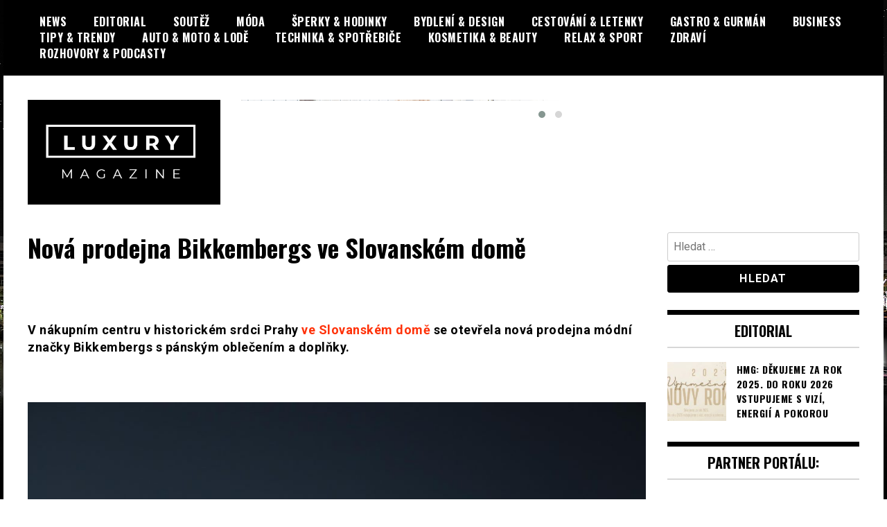

--- FILE ---
content_type: text/html; charset=UTF-8
request_url: https://luxurymagazine.cz/index.php/2024/01/31/nova-prodejna-bikkembergs-ve-slovanskem-dome/
body_size: 18673
content:
<!doctype html>
<html lang="cs">
<head>
	<meta charset="UTF-8">
	<meta name="viewport" content="width=device-width, initial-scale=1">
	<link rel="profile" href="https://gmpg.org/xfn/11">
	
<!-- Recent Posts Widget With Thumbnails: inline CSS -->
<style type='text/css'>
.rpwwt-widget ul { list-style: outside none none; margin-left: 0; margin-right: 0; padding-left: 0; padding-right: 0; }
.rpwwt-widget ul li { overflow: hidden; margin: 0 0 1.5em; }
.rpwwt-widget ul li:last-child { margin: 0; }
.rpwwt-widget .screen-reader-text {border: 0; clip: rect(1px, 1px, 1px, 1px); -webkit-clip-path: inset(50%); clip-path: inset(50%); height: 1px; margin: -1px; overflow: hidden; padding: 0; position: absolute !important; width: 1px; word-wrap: normal !important; word-break: normal; }
.rpwwt-widget .screen-reader-text:focus {background-color: #f1f1f1; border-radius: 3px; box-shadow: 0 0 2px 2px rgba(0, 0, 0, 0.6); clip: auto !important; -webkit-clip-path: none; clip-path: none; color: #21759b; display: block; font-size: 0.875rem; font-weight: 700; height: auto; right: 5px; line-height: normal; padding: 15px 23px 14px; text-decoration: none; top: 5px; width: auto; z-index: 100000; }
.rpwwt-widget ul li img { display: inline; float: left; margin: .3em .75em .75em 0; }
#rpwwt-recent-posts-widget-with-thumbnails-3 img { width: 75px; height: 75px; }
#rpwwt-recent-posts-widget-with-thumbnails-4 img { width: 75px; height: 75px; }
#rpwwt-recent-posts-widget-with-thumbnails-5 img { width: 75px; height: 75px; }
#rpwwt-recent-posts-widget-with-thumbnails-7 img { width: 75px; height: 75px; }
#rpwwt-recent-posts-widget-with-thumbnails-8 img { width: 75px; height: 75px; }
#rpwwt-recent-posts-widget-with-thumbnails-10 img { width: 75px; height: 75px; }
#rpwwt-recent-posts-widget-with-thumbnails-11 img { width: 75px; height: 75px; }
#rpwwt-recent-posts-widget-with-thumbnails-12 img { width: 75px; height: 75px; }
#rpwwt-recent-posts-widget-with-thumbnails-13 img { width: 75px; height: 75px; }
#rpwwt-recent-posts-widget-with-thumbnails-14 img { width: 75px; height: 75px; }
#rpwwt-recent-posts-widget-with-thumbnails-16 img { width: 75px; height: 75px; }
#rpwwt-recent-posts-widget-with-thumbnails-18 img { width: 75px; height: 75px; }
#rpwwt-recent-posts-widget-with-thumbnails-20 img { width: 75px; height: 75px; }
#rpwwt-recent-posts-widget-with-thumbnails-22 img { width: 75px; height: 75px; }
#rpwwt-recent-posts-widget-with-thumbnails-24 img { width: 75px; height: 75px; }
#rpwwt-recent-posts-widget-with-thumbnails-26 img { width: 75px; height: 75px; }
</style>
<meta name='robots' content='index, follow, max-image-preview:large, max-snippet:-1, max-video-preview:-1' />

	<!-- This site is optimized with the Yoast SEO plugin v21.4 - https://yoast.com/wordpress/plugins/seo/ -->
	<title>Nová prodejna Bikkembergs ve Slovanském domě - LUXURYMAGAZINE.cz</title>
	<meta name="description" content="V nákupním centru v historickém srdci Prahy ve Slovanském domě se otevřela nová prodejna módní značky Bikkembergs s pánským oblečením a doplňky." />
	<link rel="canonical" href="https://luxurymagazine.cz/index.php/2024/01/31/nova-prodejna-bikkembergs-ve-slovanskem-dome/" />
	<meta property="og:locale" content="cs_CZ" />
	<meta property="og:type" content="article" />
	<meta property="og:title" content="Nová prodejna Bikkembergs ve Slovanském domě - LUXURYMAGAZINE.cz" />
	<meta property="og:description" content="V nákupním centru v historickém srdci Prahy ve Slovanském domě se otevřela nová prodejna módní značky Bikkembergs s pánským oblečením a doplňky." />
	<meta property="og:url" content="https://luxurymagazine.cz/index.php/2024/01/31/nova-prodejna-bikkembergs-ve-slovanskem-dome/" />
	<meta property="og:site_name" content="LUXURYMAGAZINE.cz" />
	<meta property="article:published_time" content="2024-01-30T23:01:00+00:00" />
	<meta property="article:modified_time" content="2024-03-16T23:53:26+00:00" />
	<meta property="og:image" content="https://luxurymagazine.cz/wp-content/uploads/2024/01/382806876_693685966135764_634141138052281850_n.jpg" />
	<meta property="og:image:width" content="2048" />
	<meta property="og:image:height" content="1366" />
	<meta property="og:image:type" content="image/jpeg" />
	<meta name="author" content="Miroslav Vaněk" />
	<meta name="twitter:card" content="summary_large_image" />
	<meta name="twitter:label1" content="Napsal(a)" />
	<meta name="twitter:data1" content="Miroslav Vaněk" />
	<meta name="twitter:label2" content="Odhadovaná doba čtení" />
	<meta name="twitter:data2" content="7 minut" />
	<script type="application/ld+json" class="yoast-schema-graph">{"@context":"https://schema.org","@graph":[{"@type":"Article","@id":"https://luxurymagazine.cz/index.php/2024/01/31/nova-prodejna-bikkembergs-ve-slovanskem-dome/#article","isPartOf":{"@id":"https://luxurymagazine.cz/index.php/2024/01/31/nova-prodejna-bikkembergs-ve-slovanskem-dome/"},"author":{"name":"Miroslav Vaněk","@id":"https://luxurymagazine.cz/#/schema/person/44a069a3b1eab523585f7325b6e54254"},"headline":"Nová prodejna Bikkembergs ve Slovanském domě","datePublished":"2024-01-30T23:01:00+00:00","dateModified":"2024-03-16T23:53:26+00:00","mainEntityOfPage":{"@id":"https://luxurymagazine.cz/index.php/2024/01/31/nova-prodejna-bikkembergs-ve-slovanskem-dome/"},"wordCount":323,"publisher":{"@id":"https://luxurymagazine.cz/#organization"},"image":{"@id":"https://luxurymagazine.cz/index.php/2024/01/31/nova-prodejna-bikkembergs-ve-slovanskem-dome/#primaryimage"},"thumbnailUrl":"https://luxurymagazine.cz/wp-content/uploads/2024/01/382806876_693685966135764_634141138052281850_n.jpg","articleSection":["MÓDA","NEWS","TIPY &amp; TRENDY"],"inLanguage":"cs"},{"@type":"WebPage","@id":"https://luxurymagazine.cz/index.php/2024/01/31/nova-prodejna-bikkembergs-ve-slovanskem-dome/","url":"https://luxurymagazine.cz/index.php/2024/01/31/nova-prodejna-bikkembergs-ve-slovanskem-dome/","name":"Nová prodejna Bikkembergs ve Slovanském domě - LUXURYMAGAZINE.cz","isPartOf":{"@id":"https://luxurymagazine.cz/#website"},"primaryImageOfPage":{"@id":"https://luxurymagazine.cz/index.php/2024/01/31/nova-prodejna-bikkembergs-ve-slovanskem-dome/#primaryimage"},"image":{"@id":"https://luxurymagazine.cz/index.php/2024/01/31/nova-prodejna-bikkembergs-ve-slovanskem-dome/#primaryimage"},"thumbnailUrl":"https://luxurymagazine.cz/wp-content/uploads/2024/01/382806876_693685966135764_634141138052281850_n.jpg","datePublished":"2024-01-30T23:01:00+00:00","dateModified":"2024-03-16T23:53:26+00:00","description":"V nákupním centru v historickém srdci Prahy ve Slovanském domě se otevřela nová prodejna módní značky Bikkembergs s pánským oblečením a doplňky.","breadcrumb":{"@id":"https://luxurymagazine.cz/index.php/2024/01/31/nova-prodejna-bikkembergs-ve-slovanskem-dome/#breadcrumb"},"inLanguage":"cs","potentialAction":[{"@type":"ReadAction","target":["https://luxurymagazine.cz/index.php/2024/01/31/nova-prodejna-bikkembergs-ve-slovanskem-dome/"]}]},{"@type":"ImageObject","inLanguage":"cs","@id":"https://luxurymagazine.cz/index.php/2024/01/31/nova-prodejna-bikkembergs-ve-slovanskem-dome/#primaryimage","url":"https://luxurymagazine.cz/wp-content/uploads/2024/01/382806876_693685966135764_634141138052281850_n.jpg","contentUrl":"https://luxurymagazine.cz/wp-content/uploads/2024/01/382806876_693685966135764_634141138052281850_n.jpg","width":2048,"height":1366},{"@type":"BreadcrumbList","@id":"https://luxurymagazine.cz/index.php/2024/01/31/nova-prodejna-bikkembergs-ve-slovanskem-dome/#breadcrumb","itemListElement":[{"@type":"ListItem","position":1,"name":"Domů","item":"https://luxurymagazine.cz/"},{"@type":"ListItem","position":2,"name":"Nová prodejna Bikkembergs ve Slovanském domě"}]},{"@type":"WebSite","@id":"https://luxurymagazine.cz/#website","url":"https://luxurymagazine.cz/","name":"LUXURYMAGAZINE.cz","description":"Portál výhradně o luxusu...","publisher":{"@id":"https://luxurymagazine.cz/#organization"},"potentialAction":[{"@type":"SearchAction","target":{"@type":"EntryPoint","urlTemplate":"https://luxurymagazine.cz/?s={search_term_string}"},"query-input":"required name=search_term_string"}],"inLanguage":"cs"},{"@type":"Organization","@id":"https://luxurymagazine.cz/#organization","name":"LUXURYMAGAZINE.cz","url":"https://luxurymagazine.cz/","logo":{"@type":"ImageObject","inLanguage":"cs","@id":"https://luxurymagazine.cz/#/schema/logo/image/","url":"https://luxurymagazine.cz/wp-content/uploads/2024/12/cropped-Logo_LuxuryMagazine-1.jpg","contentUrl":"https://luxurymagazine.cz/wp-content/uploads/2024/12/cropped-Logo_LuxuryMagazine-1.jpg","width":934,"height":509,"caption":"LUXURYMAGAZINE.cz"},"image":{"@id":"https://luxurymagazine.cz/#/schema/logo/image/"}},{"@type":"Person","@id":"https://luxurymagazine.cz/#/schema/person/44a069a3b1eab523585f7325b6e54254","name":"Miroslav Vaněk","image":{"@type":"ImageObject","inLanguage":"cs","@id":"https://luxurymagazine.cz/#/schema/person/image/","url":"https://secure.gravatar.com/avatar/cc93dbecbfc820d69a964ea4a1c72377?s=96&d=mm&r=g","contentUrl":"https://secure.gravatar.com/avatar/cc93dbecbfc820d69a964ea4a1c72377?s=96&d=mm&r=g","caption":"Miroslav Vaněk"},"sameAs":["http://LUXURYMAGAZINE.cz"],"url":"https://luxurymagazine.cz/index.php/author/mirvan/"}]}</script>
	<!-- / Yoast SEO plugin. -->


<link rel='dns-prefetch' href='//fonts.googleapis.com' />
<link rel="alternate" type="application/rss+xml" title="LUXURYMAGAZINE.cz &raquo; RSS zdroj" href="https://luxurymagazine.cz/index.php/feed/" />
<link rel="alternate" type="application/rss+xml" title="LUXURYMAGAZINE.cz &raquo; RSS komentářů" href="https://luxurymagazine.cz/index.php/comments/feed/" />
		<!-- This site uses the Google Analytics by MonsterInsights plugin v8.20.1 - Using Analytics tracking - https://www.monsterinsights.com/ -->
							<script src="//www.googletagmanager.com/gtag/js?id=G-DN6SYJCQLY"  data-cfasync="false" data-wpfc-render="false" type="text/javascript" async></script>
			<script data-cfasync="false" data-wpfc-render="false" type="text/javascript">
				var mi_version = '8.20.1';
				var mi_track_user = true;
				var mi_no_track_reason = '';
				
								var disableStrs = [
										'ga-disable-G-DN6SYJCQLY',
									];

				/* Function to detect opted out users */
				function __gtagTrackerIsOptedOut() {
					for (var index = 0; index < disableStrs.length; index++) {
						if (document.cookie.indexOf(disableStrs[index] + '=true') > -1) {
							return true;
						}
					}

					return false;
				}

				/* Disable tracking if the opt-out cookie exists. */
				if (__gtagTrackerIsOptedOut()) {
					for (var index = 0; index < disableStrs.length; index++) {
						window[disableStrs[index]] = true;
					}
				}

				/* Opt-out function */
				function __gtagTrackerOptout() {
					for (var index = 0; index < disableStrs.length; index++) {
						document.cookie = disableStrs[index] + '=true; expires=Thu, 31 Dec 2099 23:59:59 UTC; path=/';
						window[disableStrs[index]] = true;
					}
				}

				if ('undefined' === typeof gaOptout) {
					function gaOptout() {
						__gtagTrackerOptout();
					}
				}
								window.dataLayer = window.dataLayer || [];

				window.MonsterInsightsDualTracker = {
					helpers: {},
					trackers: {},
				};
				if (mi_track_user) {
					function __gtagDataLayer() {
						dataLayer.push(arguments);
					}

					function __gtagTracker(type, name, parameters) {
						if (!parameters) {
							parameters = {};
						}

						if (parameters.send_to) {
							__gtagDataLayer.apply(null, arguments);
							return;
						}

						if (type === 'event') {
														parameters.send_to = monsterinsights_frontend.v4_id;
							var hookName = name;
							if (typeof parameters['event_category'] !== 'undefined') {
								hookName = parameters['event_category'] + ':' + name;
							}

							if (typeof MonsterInsightsDualTracker.trackers[hookName] !== 'undefined') {
								MonsterInsightsDualTracker.trackers[hookName](parameters);
							} else {
								__gtagDataLayer('event', name, parameters);
							}
							
						} else {
							__gtagDataLayer.apply(null, arguments);
						}
					}

					__gtagTracker('js', new Date());
					__gtagTracker('set', {
						'developer_id.dZGIzZG': true,
											});
										__gtagTracker('config', 'G-DN6SYJCQLY', {"forceSSL":"true","link_attribution":"true"} );
															window.gtag = __gtagTracker;										(function () {
						/* https://developers.google.com/analytics/devguides/collection/analyticsjs/ */
						/* ga and __gaTracker compatibility shim. */
						var noopfn = function () {
							return null;
						};
						var newtracker = function () {
							return new Tracker();
						};
						var Tracker = function () {
							return null;
						};
						var p = Tracker.prototype;
						p.get = noopfn;
						p.set = noopfn;
						p.send = function () {
							var args = Array.prototype.slice.call(arguments);
							args.unshift('send');
							__gaTracker.apply(null, args);
						};
						var __gaTracker = function () {
							var len = arguments.length;
							if (len === 0) {
								return;
							}
							var f = arguments[len - 1];
							if (typeof f !== 'object' || f === null || typeof f.hitCallback !== 'function') {
								if ('send' === arguments[0]) {
									var hitConverted, hitObject = false, action;
									if ('event' === arguments[1]) {
										if ('undefined' !== typeof arguments[3]) {
											hitObject = {
												'eventAction': arguments[3],
												'eventCategory': arguments[2],
												'eventLabel': arguments[4],
												'value': arguments[5] ? arguments[5] : 1,
											}
										}
									}
									if ('pageview' === arguments[1]) {
										if ('undefined' !== typeof arguments[2]) {
											hitObject = {
												'eventAction': 'page_view',
												'page_path': arguments[2],
											}
										}
									}
									if (typeof arguments[2] === 'object') {
										hitObject = arguments[2];
									}
									if (typeof arguments[5] === 'object') {
										Object.assign(hitObject, arguments[5]);
									}
									if ('undefined' !== typeof arguments[1].hitType) {
										hitObject = arguments[1];
										if ('pageview' === hitObject.hitType) {
											hitObject.eventAction = 'page_view';
										}
									}
									if (hitObject) {
										action = 'timing' === arguments[1].hitType ? 'timing_complete' : hitObject.eventAction;
										hitConverted = mapArgs(hitObject);
										__gtagTracker('event', action, hitConverted);
									}
								}
								return;
							}

							function mapArgs(args) {
								var arg, hit = {};
								var gaMap = {
									'eventCategory': 'event_category',
									'eventAction': 'event_action',
									'eventLabel': 'event_label',
									'eventValue': 'event_value',
									'nonInteraction': 'non_interaction',
									'timingCategory': 'event_category',
									'timingVar': 'name',
									'timingValue': 'value',
									'timingLabel': 'event_label',
									'page': 'page_path',
									'location': 'page_location',
									'title': 'page_title',
								};
								for (arg in args) {
																		if (!(!args.hasOwnProperty(arg) || !gaMap.hasOwnProperty(arg))) {
										hit[gaMap[arg]] = args[arg];
									} else {
										hit[arg] = args[arg];
									}
								}
								return hit;
							}

							try {
								f.hitCallback();
							} catch (ex) {
							}
						};
						__gaTracker.create = newtracker;
						__gaTracker.getByName = newtracker;
						__gaTracker.getAll = function () {
							return [];
						};
						__gaTracker.remove = noopfn;
						__gaTracker.loaded = true;
						window['__gaTracker'] = __gaTracker;
					})();
									} else {
										console.log("");
					(function () {
						function __gtagTracker() {
							return null;
						}

						window['__gtagTracker'] = __gtagTracker;
						window['gtag'] = __gtagTracker;
					})();
									}
			</script>
				<!-- / Google Analytics by MonsterInsights -->
		<script type="text/javascript">
window._wpemojiSettings = {"baseUrl":"https:\/\/s.w.org\/images\/core\/emoji\/14.0.0\/72x72\/","ext":".png","svgUrl":"https:\/\/s.w.org\/images\/core\/emoji\/14.0.0\/svg\/","svgExt":".svg","source":{"concatemoji":"https:\/\/luxurymagazine.cz\/wp-includes\/js\/wp-emoji-release.min.js?ver=6.3.1"}};
/*! This file is auto-generated */
!function(i,n){var o,s,e;function c(e){try{var t={supportTests:e,timestamp:(new Date).valueOf()};sessionStorage.setItem(o,JSON.stringify(t))}catch(e){}}function p(e,t,n){e.clearRect(0,0,e.canvas.width,e.canvas.height),e.fillText(t,0,0);var t=new Uint32Array(e.getImageData(0,0,e.canvas.width,e.canvas.height).data),r=(e.clearRect(0,0,e.canvas.width,e.canvas.height),e.fillText(n,0,0),new Uint32Array(e.getImageData(0,0,e.canvas.width,e.canvas.height).data));return t.every(function(e,t){return e===r[t]})}function u(e,t,n){switch(t){case"flag":return n(e,"\ud83c\udff3\ufe0f\u200d\u26a7\ufe0f","\ud83c\udff3\ufe0f\u200b\u26a7\ufe0f")?!1:!n(e,"\ud83c\uddfa\ud83c\uddf3","\ud83c\uddfa\u200b\ud83c\uddf3")&&!n(e,"\ud83c\udff4\udb40\udc67\udb40\udc62\udb40\udc65\udb40\udc6e\udb40\udc67\udb40\udc7f","\ud83c\udff4\u200b\udb40\udc67\u200b\udb40\udc62\u200b\udb40\udc65\u200b\udb40\udc6e\u200b\udb40\udc67\u200b\udb40\udc7f");case"emoji":return!n(e,"\ud83e\udef1\ud83c\udffb\u200d\ud83e\udef2\ud83c\udfff","\ud83e\udef1\ud83c\udffb\u200b\ud83e\udef2\ud83c\udfff")}return!1}function f(e,t,n){var r="undefined"!=typeof WorkerGlobalScope&&self instanceof WorkerGlobalScope?new OffscreenCanvas(300,150):i.createElement("canvas"),a=r.getContext("2d",{willReadFrequently:!0}),o=(a.textBaseline="top",a.font="600 32px Arial",{});return e.forEach(function(e){o[e]=t(a,e,n)}),o}function t(e){var t=i.createElement("script");t.src=e,t.defer=!0,i.head.appendChild(t)}"undefined"!=typeof Promise&&(o="wpEmojiSettingsSupports",s=["flag","emoji"],n.supports={everything:!0,everythingExceptFlag:!0},e=new Promise(function(e){i.addEventListener("DOMContentLoaded",e,{once:!0})}),new Promise(function(t){var n=function(){try{var e=JSON.parse(sessionStorage.getItem(o));if("object"==typeof e&&"number"==typeof e.timestamp&&(new Date).valueOf()<e.timestamp+604800&&"object"==typeof e.supportTests)return e.supportTests}catch(e){}return null}();if(!n){if("undefined"!=typeof Worker&&"undefined"!=typeof OffscreenCanvas&&"undefined"!=typeof URL&&URL.createObjectURL&&"undefined"!=typeof Blob)try{var e="postMessage("+f.toString()+"("+[JSON.stringify(s),u.toString(),p.toString()].join(",")+"));",r=new Blob([e],{type:"text/javascript"}),a=new Worker(URL.createObjectURL(r),{name:"wpTestEmojiSupports"});return void(a.onmessage=function(e){c(n=e.data),a.terminate(),t(n)})}catch(e){}c(n=f(s,u,p))}t(n)}).then(function(e){for(var t in e)n.supports[t]=e[t],n.supports.everything=n.supports.everything&&n.supports[t],"flag"!==t&&(n.supports.everythingExceptFlag=n.supports.everythingExceptFlag&&n.supports[t]);n.supports.everythingExceptFlag=n.supports.everythingExceptFlag&&!n.supports.flag,n.DOMReady=!1,n.readyCallback=function(){n.DOMReady=!0}}).then(function(){return e}).then(function(){var e;n.supports.everything||(n.readyCallback(),(e=n.source||{}).concatemoji?t(e.concatemoji):e.wpemoji&&e.twemoji&&(t(e.twemoji),t(e.wpemoji)))}))}((window,document),window._wpemojiSettings);
</script>
<style type="text/css">
img.wp-smiley,
img.emoji {
	display: inline !important;
	border: none !important;
	box-shadow: none !important;
	height: 1em !important;
	width: 1em !important;
	margin: 0 0.07em !important;
	vertical-align: -0.1em !important;
	background: none !important;
	padding: 0 !important;
}
</style>
	<link rel='stylesheet' id='wp-block-library-css' href='https://luxurymagazine.cz/wp-includes/css/dist/block-library/style.min.css?ver=6.3.1' type='text/css' media='all' />
<style id='classic-theme-styles-inline-css' type='text/css'>
/*! This file is auto-generated */
.wp-block-button__link{color:#fff;background-color:#32373c;border-radius:9999px;box-shadow:none;text-decoration:none;padding:calc(.667em + 2px) calc(1.333em + 2px);font-size:1.125em}.wp-block-file__button{background:#32373c;color:#fff;text-decoration:none}
</style>
<style id='global-styles-inline-css' type='text/css'>
body{--wp--preset--color--black: #000000;--wp--preset--color--cyan-bluish-gray: #abb8c3;--wp--preset--color--white: #ffffff;--wp--preset--color--pale-pink: #f78da7;--wp--preset--color--vivid-red: #cf2e2e;--wp--preset--color--luminous-vivid-orange: #ff6900;--wp--preset--color--luminous-vivid-amber: #fcb900;--wp--preset--color--light-green-cyan: #7bdcb5;--wp--preset--color--vivid-green-cyan: #00d084;--wp--preset--color--pale-cyan-blue: #8ed1fc;--wp--preset--color--vivid-cyan-blue: #0693e3;--wp--preset--color--vivid-purple: #9b51e0;--wp--preset--gradient--vivid-cyan-blue-to-vivid-purple: linear-gradient(135deg,rgba(6,147,227,1) 0%,rgb(155,81,224) 100%);--wp--preset--gradient--light-green-cyan-to-vivid-green-cyan: linear-gradient(135deg,rgb(122,220,180) 0%,rgb(0,208,130) 100%);--wp--preset--gradient--luminous-vivid-amber-to-luminous-vivid-orange: linear-gradient(135deg,rgba(252,185,0,1) 0%,rgba(255,105,0,1) 100%);--wp--preset--gradient--luminous-vivid-orange-to-vivid-red: linear-gradient(135deg,rgba(255,105,0,1) 0%,rgb(207,46,46) 100%);--wp--preset--gradient--very-light-gray-to-cyan-bluish-gray: linear-gradient(135deg,rgb(238,238,238) 0%,rgb(169,184,195) 100%);--wp--preset--gradient--cool-to-warm-spectrum: linear-gradient(135deg,rgb(74,234,220) 0%,rgb(151,120,209) 20%,rgb(207,42,186) 40%,rgb(238,44,130) 60%,rgb(251,105,98) 80%,rgb(254,248,76) 100%);--wp--preset--gradient--blush-light-purple: linear-gradient(135deg,rgb(255,206,236) 0%,rgb(152,150,240) 100%);--wp--preset--gradient--blush-bordeaux: linear-gradient(135deg,rgb(254,205,165) 0%,rgb(254,45,45) 50%,rgb(107,0,62) 100%);--wp--preset--gradient--luminous-dusk: linear-gradient(135deg,rgb(255,203,112) 0%,rgb(199,81,192) 50%,rgb(65,88,208) 100%);--wp--preset--gradient--pale-ocean: linear-gradient(135deg,rgb(255,245,203) 0%,rgb(182,227,212) 50%,rgb(51,167,181) 100%);--wp--preset--gradient--electric-grass: linear-gradient(135deg,rgb(202,248,128) 0%,rgb(113,206,126) 100%);--wp--preset--gradient--midnight: linear-gradient(135deg,rgb(2,3,129) 0%,rgb(40,116,252) 100%);--wp--preset--font-size--small: 13px;--wp--preset--font-size--medium: 20px;--wp--preset--font-size--large: 36px;--wp--preset--font-size--x-large: 42px;--wp--preset--spacing--20: 0.44rem;--wp--preset--spacing--30: 0.67rem;--wp--preset--spacing--40: 1rem;--wp--preset--spacing--50: 1.5rem;--wp--preset--spacing--60: 2.25rem;--wp--preset--spacing--70: 3.38rem;--wp--preset--spacing--80: 5.06rem;--wp--preset--shadow--natural: 6px 6px 9px rgba(0, 0, 0, 0.2);--wp--preset--shadow--deep: 12px 12px 50px rgba(0, 0, 0, 0.4);--wp--preset--shadow--sharp: 6px 6px 0px rgba(0, 0, 0, 0.2);--wp--preset--shadow--outlined: 6px 6px 0px -3px rgba(255, 255, 255, 1), 6px 6px rgba(0, 0, 0, 1);--wp--preset--shadow--crisp: 6px 6px 0px rgba(0, 0, 0, 1);}:where(.is-layout-flex){gap: 0.5em;}:where(.is-layout-grid){gap: 0.5em;}body .is-layout-flow > .alignleft{float: left;margin-inline-start: 0;margin-inline-end: 2em;}body .is-layout-flow > .alignright{float: right;margin-inline-start: 2em;margin-inline-end: 0;}body .is-layout-flow > .aligncenter{margin-left: auto !important;margin-right: auto !important;}body .is-layout-constrained > .alignleft{float: left;margin-inline-start: 0;margin-inline-end: 2em;}body .is-layout-constrained > .alignright{float: right;margin-inline-start: 2em;margin-inline-end: 0;}body .is-layout-constrained > .aligncenter{margin-left: auto !important;margin-right: auto !important;}body .is-layout-constrained > :where(:not(.alignleft):not(.alignright):not(.alignfull)){max-width: var(--wp--style--global--content-size);margin-left: auto !important;margin-right: auto !important;}body .is-layout-constrained > .alignwide{max-width: var(--wp--style--global--wide-size);}body .is-layout-flex{display: flex;}body .is-layout-flex{flex-wrap: wrap;align-items: center;}body .is-layout-flex > *{margin: 0;}body .is-layout-grid{display: grid;}body .is-layout-grid > *{margin: 0;}:where(.wp-block-columns.is-layout-flex){gap: 2em;}:where(.wp-block-columns.is-layout-grid){gap: 2em;}:where(.wp-block-post-template.is-layout-flex){gap: 1.25em;}:where(.wp-block-post-template.is-layout-grid){gap: 1.25em;}.has-black-color{color: var(--wp--preset--color--black) !important;}.has-cyan-bluish-gray-color{color: var(--wp--preset--color--cyan-bluish-gray) !important;}.has-white-color{color: var(--wp--preset--color--white) !important;}.has-pale-pink-color{color: var(--wp--preset--color--pale-pink) !important;}.has-vivid-red-color{color: var(--wp--preset--color--vivid-red) !important;}.has-luminous-vivid-orange-color{color: var(--wp--preset--color--luminous-vivid-orange) !important;}.has-luminous-vivid-amber-color{color: var(--wp--preset--color--luminous-vivid-amber) !important;}.has-light-green-cyan-color{color: var(--wp--preset--color--light-green-cyan) !important;}.has-vivid-green-cyan-color{color: var(--wp--preset--color--vivid-green-cyan) !important;}.has-pale-cyan-blue-color{color: var(--wp--preset--color--pale-cyan-blue) !important;}.has-vivid-cyan-blue-color{color: var(--wp--preset--color--vivid-cyan-blue) !important;}.has-vivid-purple-color{color: var(--wp--preset--color--vivid-purple) !important;}.has-black-background-color{background-color: var(--wp--preset--color--black) !important;}.has-cyan-bluish-gray-background-color{background-color: var(--wp--preset--color--cyan-bluish-gray) !important;}.has-white-background-color{background-color: var(--wp--preset--color--white) !important;}.has-pale-pink-background-color{background-color: var(--wp--preset--color--pale-pink) !important;}.has-vivid-red-background-color{background-color: var(--wp--preset--color--vivid-red) !important;}.has-luminous-vivid-orange-background-color{background-color: var(--wp--preset--color--luminous-vivid-orange) !important;}.has-luminous-vivid-amber-background-color{background-color: var(--wp--preset--color--luminous-vivid-amber) !important;}.has-light-green-cyan-background-color{background-color: var(--wp--preset--color--light-green-cyan) !important;}.has-vivid-green-cyan-background-color{background-color: var(--wp--preset--color--vivid-green-cyan) !important;}.has-pale-cyan-blue-background-color{background-color: var(--wp--preset--color--pale-cyan-blue) !important;}.has-vivid-cyan-blue-background-color{background-color: var(--wp--preset--color--vivid-cyan-blue) !important;}.has-vivid-purple-background-color{background-color: var(--wp--preset--color--vivid-purple) !important;}.has-black-border-color{border-color: var(--wp--preset--color--black) !important;}.has-cyan-bluish-gray-border-color{border-color: var(--wp--preset--color--cyan-bluish-gray) !important;}.has-white-border-color{border-color: var(--wp--preset--color--white) !important;}.has-pale-pink-border-color{border-color: var(--wp--preset--color--pale-pink) !important;}.has-vivid-red-border-color{border-color: var(--wp--preset--color--vivid-red) !important;}.has-luminous-vivid-orange-border-color{border-color: var(--wp--preset--color--luminous-vivid-orange) !important;}.has-luminous-vivid-amber-border-color{border-color: var(--wp--preset--color--luminous-vivid-amber) !important;}.has-light-green-cyan-border-color{border-color: var(--wp--preset--color--light-green-cyan) !important;}.has-vivid-green-cyan-border-color{border-color: var(--wp--preset--color--vivid-green-cyan) !important;}.has-pale-cyan-blue-border-color{border-color: var(--wp--preset--color--pale-cyan-blue) !important;}.has-vivid-cyan-blue-border-color{border-color: var(--wp--preset--color--vivid-cyan-blue) !important;}.has-vivid-purple-border-color{border-color: var(--wp--preset--color--vivid-purple) !important;}.has-vivid-cyan-blue-to-vivid-purple-gradient-background{background: var(--wp--preset--gradient--vivid-cyan-blue-to-vivid-purple) !important;}.has-light-green-cyan-to-vivid-green-cyan-gradient-background{background: var(--wp--preset--gradient--light-green-cyan-to-vivid-green-cyan) !important;}.has-luminous-vivid-amber-to-luminous-vivid-orange-gradient-background{background: var(--wp--preset--gradient--luminous-vivid-amber-to-luminous-vivid-orange) !important;}.has-luminous-vivid-orange-to-vivid-red-gradient-background{background: var(--wp--preset--gradient--luminous-vivid-orange-to-vivid-red) !important;}.has-very-light-gray-to-cyan-bluish-gray-gradient-background{background: var(--wp--preset--gradient--very-light-gray-to-cyan-bluish-gray) !important;}.has-cool-to-warm-spectrum-gradient-background{background: var(--wp--preset--gradient--cool-to-warm-spectrum) !important;}.has-blush-light-purple-gradient-background{background: var(--wp--preset--gradient--blush-light-purple) !important;}.has-blush-bordeaux-gradient-background{background: var(--wp--preset--gradient--blush-bordeaux) !important;}.has-luminous-dusk-gradient-background{background: var(--wp--preset--gradient--luminous-dusk) !important;}.has-pale-ocean-gradient-background{background: var(--wp--preset--gradient--pale-ocean) !important;}.has-electric-grass-gradient-background{background: var(--wp--preset--gradient--electric-grass) !important;}.has-midnight-gradient-background{background: var(--wp--preset--gradient--midnight) !important;}.has-small-font-size{font-size: var(--wp--preset--font-size--small) !important;}.has-medium-font-size{font-size: var(--wp--preset--font-size--medium) !important;}.has-large-font-size{font-size: var(--wp--preset--font-size--large) !important;}.has-x-large-font-size{font-size: var(--wp--preset--font-size--x-large) !important;}
.wp-block-navigation a:where(:not(.wp-element-button)){color: inherit;}
:where(.wp-block-post-template.is-layout-flex){gap: 1.25em;}:where(.wp-block-post-template.is-layout-grid){gap: 1.25em;}
:where(.wp-block-columns.is-layout-flex){gap: 2em;}:where(.wp-block-columns.is-layout-grid){gap: 2em;}
.wp-block-pullquote{font-size: 1.5em;line-height: 1.6;}
</style>
<link rel='stylesheet' id='bc_rb_global_style-css' href='https://luxurymagazine.cz/wp-content/plugins/random-banner/assets/style/bc_rb_global.css?ver=4.2.2' type='text/css' media='all' />
<link rel='stylesheet' id='bc_rb_animate-css' href='https://luxurymagazine.cz/wp-content/plugins/random-banner/assets/style/animate.css?ver=4.2.2' type='text/css' media='all' />
<link rel='stylesheet' id='owl.carousel-style-css' href='https://luxurymagazine.cz/wp-content/plugins/random-banner/assets/style/owl.carousel.css?ver=4.2.2' type='text/css' media='all' />
<link rel='stylesheet' id='owl.carousel-default-css' href='https://luxurymagazine.cz/wp-content/plugins/random-banner/assets/style/owl.theme.default.css?ver=4.2.2' type='text/css' media='all' />
<link rel='stylesheet' id='owl.carousel-transitions-css' href='https://luxurymagazine.cz/wp-content/plugins/random-banner/assets/style/owl.transitions.css?ver=4.2.2' type='text/css' media='all' />
<link rel='stylesheet' id='font-awesome-css' href='https://luxurymagazine.cz/wp-content/themes/madd-magazine/js/lib/font-awesome/css/font-awesome.min.css?ver=4.7.0' type='text/css' media='all' />
<link rel='stylesheet' id='swiper-css' href='https://luxurymagazine.cz/wp-content/themes/madd-magazine/js/lib/swiper/css/swiper.min.css?ver=4.1.0' type='text/css' media='all' />
<link rel='stylesheet' id='chld_thm_cfg_parent-css' href='https://luxurymagazine.cz/wp-content/themes/madd-magazine/style.css?ver=6.3.1' type='text/css' media='all' />
<link rel='stylesheet' id='madd-magazine-theme-google-font-open-css' href='//fonts.googleapis.com/css?family=Oswald:400,700|Roboto:400,700' type='text/css' media='all' />
<link rel='stylesheet' id='madd-magazine-style-css' href='https://luxurymagazine.cz/wp-content/themes/madd-magazine-child/style.css?ver=1.1.1.1589988012' type='text/css' media='all' />
<script type='text/javascript' src='https://luxurymagazine.cz/wp-content/plugins/google-analytics-for-wordpress/assets/js/frontend-gtag.min.js?ver=8.20.1' id='monsterinsights-frontend-script-js'></script>
<script data-cfasync="false" data-wpfc-render="false" type="text/javascript" id='monsterinsights-frontend-script-js-extra'>/* <![CDATA[ */
var monsterinsights_frontend = {"js_events_tracking":"true","download_extensions":"doc,pdf,ppt,zip,xls,docx,pptx,xlsx","inbound_paths":"[{\"path\":\"\\\/go\\\/\",\"label\":\"affiliate\"},{\"path\":\"\\\/recommend\\\/\",\"label\":\"affiliate\"}]","home_url":"https:\/\/luxurymagazine.cz","hash_tracking":"false","v4_id":"G-DN6SYJCQLY"};/* ]]> */
</script>
<script type='text/javascript' src='https://luxurymagazine.cz/wp-includes/js/jquery/jquery.min.js?ver=3.7.0' id='jquery-core-js'></script>
<script type='text/javascript' src='https://luxurymagazine.cz/wp-includes/js/jquery/jquery-migrate.min.js?ver=3.4.1' id='jquery-migrate-js'></script>
<script type='text/javascript' src='https://luxurymagazine.cz/wp-content/themes/madd-magazine/js/lib/swiper/js/swiper.js?ver=4.1.0' id='swiper-js'></script>
<script type='text/javascript' src='https://luxurymagazine.cz/wp-content/themes/madd-magazine/js/scripts.js?ver=1.0.0' id='madd-magazine-theme-script-js'></script>
<link rel="https://api.w.org/" href="https://luxurymagazine.cz/index.php/wp-json/" /><link rel="alternate" type="application/json" href="https://luxurymagazine.cz/index.php/wp-json/wp/v2/posts/4970" /><link rel="EditURI" type="application/rsd+xml" title="RSD" href="https://luxurymagazine.cz/xmlrpc.php?rsd" />
<meta name="generator" content="WordPress 6.3.1" />
<link rel='shortlink' href='https://luxurymagazine.cz/?p=4970' />
<link rel="alternate" type="application/json+oembed" href="https://luxurymagazine.cz/index.php/wp-json/oembed/1.0/embed?url=https%3A%2F%2Fluxurymagazine.cz%2Findex.php%2F2024%2F01%2F31%2Fnova-prodejna-bikkembergs-ve-slovanskem-dome%2F" />
<link rel="alternate" type="text/xml+oembed" href="https://luxurymagazine.cz/index.php/wp-json/oembed/1.0/embed?url=https%3A%2F%2Fluxurymagazine.cz%2Findex.php%2F2024%2F01%2F31%2Fnova-prodejna-bikkembergs-ve-slovanskem-dome%2F&#038;format=xml" />
<style>
</style>

		<style type="text/css">
					.site-title,
			.site-description {
				position: absolute;
				clip: rect(1px, 1px, 1px, 1px);
			}
				</style>
		<style type="text/css" id="custom-background-css">
body.custom-background { background-image: url("https://luxurymagazine.cz/wp-content/uploads/2020/05/dubai-2925119_1280.jpg"); background-position: left top; background-size: cover; background-repeat: no-repeat; background-attachment: fixed; }
</style>
	<link rel="icon" href="https://luxurymagazine.cz/wp-content/uploads/2020/05/cropped-diamond-153970_1280-1-32x32.png" sizes="32x32" />
<link rel="icon" href="https://luxurymagazine.cz/wp-content/uploads/2020/05/cropped-diamond-153970_1280-1-192x192.png" sizes="192x192" />
<link rel="apple-touch-icon" href="https://luxurymagazine.cz/wp-content/uploads/2020/05/cropped-diamond-153970_1280-1-180x180.png" />
<meta name="msapplication-TileImage" content="https://luxurymagazine.cz/wp-content/uploads/2020/05/cropped-diamond-153970_1280-1-270x270.png" />
</head>

<body data-rsssl=1 class="post-template-default single single-post postid-4970 single-format-standard custom-background wp-custom-logo">
<div id="page" class="site-wrapper">
	<a class="skip-link screen-reader-text" href="#content">Skip to content</a>
	<header id="masthead" class="header">
		<div class="header-inner">
			<div class="container">
				<nav class="site-navigation">
					<div class="menu-hlavni-container"><ul id="primary-menu" class="menu"><li id="menu-item-15" class="menu-item menu-item-type-taxonomy menu-item-object-category current-post-ancestor current-menu-parent current-post-parent menu-item-15"><a href="https://luxurymagazine.cz/index.php/category/news/">NEWS</a></li>
<li id="menu-item-33" class="menu-item menu-item-type-taxonomy menu-item-object-category menu-item-33"><a href="https://luxurymagazine.cz/index.php/category/editorial/">EDITORIAL</a></li>
<li id="menu-item-969" class="menu-item menu-item-type-taxonomy menu-item-object-category menu-item-969"><a href="https://luxurymagazine.cz/index.php/category/soutez/">SOUTĚŽ</a></li>
<li id="menu-item-16" class="menu-item menu-item-type-taxonomy menu-item-object-category current-post-ancestor current-menu-parent current-post-parent menu-item-16"><a href="https://luxurymagazine.cz/index.php/category/moda/">MÓDA</a></li>
<li id="menu-item-17" class="menu-item menu-item-type-taxonomy menu-item-object-category menu-item-17"><a href="https://luxurymagazine.cz/index.php/category/sperky-a-hodinky/">ŠPERKY &#038; HODINKY</a></li>
<li id="menu-item-18" class="menu-item menu-item-type-taxonomy menu-item-object-category menu-item-18"><a href="https://luxurymagazine.cz/index.php/category/bydleni-a-design/">BYDLENÍ &#038; DESIGN</a></li>
<li id="menu-item-19" class="menu-item menu-item-type-taxonomy menu-item-object-category menu-item-19"><a href="https://luxurymagazine.cz/index.php/category/cestovani-a-letenky/">CESTOVÁNÍ &#038; LETENKY</a></li>
<li id="menu-item-20" class="menu-item menu-item-type-taxonomy menu-item-object-category menu-item-20"><a href="https://luxurymagazine.cz/index.php/category/gastro-a-gurman/">GASTRO &#038; GURMÁN</a></li>
<li id="menu-item-29" class="menu-item menu-item-type-taxonomy menu-item-object-category menu-item-29"><a href="https://luxurymagazine.cz/index.php/category/business/">BUSINESS</a></li>
<li id="menu-item-26" class="menu-item menu-item-type-taxonomy menu-item-object-category current-post-ancestor current-menu-parent current-post-parent menu-item-26"><a href="https://luxurymagazine.cz/index.php/category/tipy-a-trendy/">TIPY &#038; TRENDY</a></li>
<li id="menu-item-28" class="menu-item menu-item-type-taxonomy menu-item-object-category menu-item-28"><a href="https://luxurymagazine.cz/index.php/category/auto-motor-lode/">AUTO &#038; MOTO &#038; LODĚ</a></li>
<li id="menu-item-22" class="menu-item menu-item-type-taxonomy menu-item-object-category menu-item-22"><a href="https://luxurymagazine.cz/index.php/category/technika-a-spotrebice/">TECHNIKA &#038; SPOTŘEBIČE</a></li>
<li id="menu-item-24" class="menu-item menu-item-type-taxonomy menu-item-object-category menu-item-24"><a href="https://luxurymagazine.cz/index.php/category/kosmetika-a-beauty/">KOSMETIKA &#038; BEAUTY</a></li>
<li id="menu-item-25" class="menu-item menu-item-type-taxonomy menu-item-object-category menu-item-25"><a href="https://luxurymagazine.cz/index.php/category/relax-a-sport/">RELAX &#038; SPORT</a></li>
<li id="menu-item-30" class="menu-item menu-item-type-taxonomy menu-item-object-category menu-item-30"><a href="https://luxurymagazine.cz/index.php/category/zdravi/">ZDRAVÍ</a></li>
<li id="menu-item-23" class="menu-item menu-item-type-taxonomy menu-item-object-category menu-item-23"><a href="https://luxurymagazine.cz/index.php/category/rozhovory-a-podcasty/">ROZHOVORY &#038; PODCASTY</a></li>
</ul></div>				</nav>
				<div class="social-wrap">
															
																													</div>
				<a id="touch-menu" class="mobile-menu" href="#"><span></span></a>
			</div>
		</div>
	</header>
	<div class="main-page">
		<div class="top-ads-wrap">
			<div class="container">
				<div class="row">
					<div class="col-md-9 col-md-push-3">
						<div class="top-ads-block">
							<div id="random_banner_widget-3" class="widget_random_banner_widget top-ads-widget"><div class="owl-carousel owl-theme bc_random_banner_slider-687895"><div class="bc_random_banner" data-id="10" data-url="https://luxurymagazine.cz/wp-admin/admin-ajax.php?action=bc_rb_ads_click&#038;nonce=a71d159a88"><a  href="https://www.medicalesthetspa.cz/" title="MES_999x122"><img   src="https://luxurymagazine.cz/wp-content/uploads/2020/08/MES_999x122.jpg?v=687895" title="MES_999x122"/></a></div><div class="bc_random_banner" data-id="34" data-url="https://luxurymagazine.cz/wp-admin/admin-ajax.php?action=bc_rb_ads_click&#038;nonce=a71d159a88"><a  href="https://www.24safe.cz/cz/uvod" title="20_I_930x180"><img style=width:930px; height:180px  src="https://luxurymagazine.cz/wp-content/uploads/2022/10/20_I_930x180.jpg?v=687895" title="20_I_930x180"/></a></div></div><script> jQuery(function($) { $(".bc_random_banner_slider-687895").owlCarousel(
      {
      items: 1,
      dots: true,
      autoplay: "false",
      autoplayTimeout:  5000,
      loop:  true,
      center: true,
      autoHeight: true,
      autoHeightClass: "owl-height"
       }
      ) }); </script></div>						</div>
					</div>
					<div class="col-md-3 col-md-pull-9">
						<div class="site-branding header-site-branding">
							<div class="logo-wrap">
								<a href="https://luxurymagazine.cz/" class="custom-logo-link" rel="home"><img width="934" height="509" src="https://luxurymagazine.cz/wp-content/uploads/2024/12/cropped-Logo_LuxuryMagazine-1.jpg" class="custom-logo" alt="LUXURYMAGAZINE.cz" decoding="async" fetchpriority="high" srcset="https://luxurymagazine.cz/wp-content/uploads/2024/12/cropped-Logo_LuxuryMagazine-1.jpg 934w, https://luxurymagazine.cz/wp-content/uploads/2024/12/cropped-Logo_LuxuryMagazine-1-300x163.jpg 300w, https://luxurymagazine.cz/wp-content/uploads/2024/12/cropped-Logo_LuxuryMagazine-1-768x419.jpg 768w" sizes="(max-width: 934px) 100vw, 934px" /></a>							</div>
																<p class="site-title"><a href="https://luxurymagazine.cz/" rel="home">LUXURYMAGAZINE.cz</a></p>
																	<p class="site-description">Portál výhradně o luxusu&#8230;</p>
														</div><!-- .site-branding -->
					</div>
				</div>
			</div>
		</div>
		<div id="content" class="site-content">
	<div id="primary" class="content-area">
		<main id="main" class="site-main">
			<div class="page-content">
				<div class="container">
					<div class="row">
						<div class="col-md-9">
							
<article id="post-4970" class="post-4970 post type-post status-publish format-standard has-post-thumbnail hentry category-moda category-news category-tipy-a-trendy">
	<header class="entry-header">
		<h1 class="entry-title">Nová prodejna Bikkembergs ve Slovanském domě</h1>	</header><!-- .entry-header -->


	<div class="body-content post-content-wrap">
		
<div style="height:49px" aria-hidden="true" class="wp-block-spacer"></div>



<p><strong>V nákupním centru v historickém srdci Prahy <a href="https://prazskeprikopy.cz/index.php/slovansky-dum/">ve Slovanském domě</a> se otevřela nová prodejna módní značky Bikkembergs s pánským oblečením a doplňky.</strong></p>



<div style="height:49px" aria-hidden="true" class="wp-block-spacer"></div>


<div class="wp-block-image">
<figure class="aligncenter size-large"><img decoding="async" width="1024" height="683" src="https://luxurymagazine.cz/wp-content/uploads/2024/01/382806876_693685966135764_634141138052281850_n-1024x683.jpg" alt="Nová prodejna Bikkembergs ve Slovanském domě" class="wp-image-4971" srcset="https://luxurymagazine.cz/wp-content/uploads/2024/01/382806876_693685966135764_634141138052281850_n-1024x683.jpg 1024w, https://luxurymagazine.cz/wp-content/uploads/2024/01/382806876_693685966135764_634141138052281850_n-300x200.jpg 300w, https://luxurymagazine.cz/wp-content/uploads/2024/01/382806876_693685966135764_634141138052281850_n-768x512.jpg 768w, https://luxurymagazine.cz/wp-content/uploads/2024/01/382806876_693685966135764_634141138052281850_n-1536x1025.jpg 1536w, https://luxurymagazine.cz/wp-content/uploads/2024/01/382806876_693685966135764_634141138052281850_n.jpg 2048w" sizes="(max-width: 1024px) 100vw, 1024px" /></figure></div>


<div style="height:49px" aria-hidden="true" class="wp-block-spacer"></div>



<p><strong>Je to první a zatím jediná exkluzivní prodejna této značky v České republice.</strong></p>



<div style="height:44px" aria-hidden="true" class="wp-block-spacer"></div>


<div class="wp-block-image">
<figure class="aligncenter size-large"><img decoding="async" src="https://prazskeprikopy.cz/wp-content/uploads/2024/01/314700557_10159204768055423_6440336934834484444_n-1024x683.jpg" alt="Nová prodejna Bikkembergs ve Slovanském domě" class="wp-image-3330"/></figure></div>


<div style="height:44px" aria-hidden="true" class="wp-block-spacer"></div>



<p>Bikkembergs je módní značka, kterou založil belgický módní návrhář Dirk Bikkembergs. Je známá svým inovativním a avantgardním přístupem k módě, zejména v oblasti sportovně inspirovaných modelů. Zakladatel značky Dirk Bikkembergs má sportovní zkušenosti a tento vliv je patrný v mnoha jeho návrzích&#8230;</p>



<div style="height:44px" aria-hidden="true" class="wp-block-spacer"></div>


<div class="wp-block-image">
<figure class="aligncenter size-large"><img decoding="async" src="https://prazskeprikopy.cz/wp-content/uploads/2024/01/336890809_228001976416286_8464912414896925463_n-1024x512.jpg" alt="Nová prodejna Bikkembergs ve Slovanském domě" class="wp-image-3321"/></figure></div>


<div style="height:44px" aria-hidden="true" class="wp-block-spacer"></div>



<p><strong>Bikkembergs</strong> si získal uznání v 80. a 90. letech 20. století díky tomu, že kombinoval prvky sportovního oblečení se špičkovou módou. Značka do svých kolekcí často začleňuje sportovní motivy, například prvky inspirované fotbalem. Fotbalové kopačky a další sportovní oděvy jsou přetvořeny na kousky „high fashion“, čímž vzniká jedinečný a osobitý styl.</p>



<div style="height:44px" aria-hidden="true" class="wp-block-spacer"></div>



<figure class="wp-block-gallery has-nested-images columns-default is-cropped wp-block-gallery-1 is-layout-flex wp-block-gallery-is-layout-flex">
<figure class="wp-block-image size-large"><img decoding="async" data-id="3333" src="https://prazskeprikopy.cz/wp-content/uploads/2024/01/5-1-576x1024.jpg" alt="Nová prodejna Bikkembergs ve Slovanském domě" class="wp-image-3333"/></figure>



<figure class="wp-block-image size-large"><img decoding="async" data-id="3331" src="https://prazskeprikopy.cz/wp-content/uploads/2024/01/1-1-576x1024.jpg" alt="Nová prodejna Bikkembergs ve Slovanském domě" class="wp-image-3331"/></figure>



<figure class="wp-block-image size-large"><img decoding="async" data-id="3334" src="https://prazskeprikopy.cz/wp-content/uploads/2024/01/2-576x1024.jpg" alt="Nová prodejna Bikkembergs ve Slovanském domě" class="wp-image-3334"/></figure>
</figure>



<div style="height:44px" aria-hidden="true" class="wp-block-spacer"></div>



<p>Důraz, který značka klade na spojení sportu a módy, přispěl k její popularitě mezi těmi, kteří oceňují ostré a nekonvenční vzory. Značka Bikkembergs předvádí své kolekce na významných módních akcích a stala se synonymem pro posouvání hranic v módním průmyslu.</p>



<p><strong>A teď si můžete i vy přijít vybrat to nejlepší, co značka Bikkembergs nabízí přímo do její nové prodejny, které se nachází ve Slovanském domě, Na Příkopě 22, na Praze 1.</strong></p>



<div style="height:100px" aria-hidden="true" class="wp-block-spacer"></div>



<figure class="wp-block-gallery has-nested-images columns-default is-cropped wp-block-gallery-3 is-layout-flex wp-block-gallery-is-layout-flex">
<figure class="wp-block-image size-large"><img decoding="async" data-id="3325" src="https://prazskeprikopy.cz/wp-content/uploads/2024/01/418991264_918833049958567_624822687636532299_n-819x1024.jpg" alt="Nová prodejna Bikkembergs ve Slovanském domě" class="wp-image-3325"/></figure>



<figure class="wp-block-image size-large"><img decoding="async" data-id="3327" src="https://prazskeprikopy.cz/wp-content/uploads/2024/01/417746618_918833046625234_1781463272987788460_n-819x1024.jpg" alt="Nová prodejna Bikkembergs ve Slovanském domě" class="wp-image-3327"/></figure>
</figure>



<div style="height:34px" aria-hidden="true" class="wp-block-spacer"></div>



<h1 class="wp-block-heading">BIKKEMBERGS</h1>



<h3 class="wp-block-heading">Slovanský dům</h3>



<h3 class="wp-block-heading">Na Příkopě 22, Praha 1</h3>



<div style="height:32px" aria-hidden="true" class="wp-block-spacer"></div>



<h4 class="wp-block-heading">Po – Pá: 10:00 – 20:00 hod.</h4>



<h4 class="wp-block-heading">So – Ne: 11:00 – 19:00 hod.</h4>



<div style="height:10px" aria-hidden="true" class="wp-block-spacer"></div>



<p><a href="http://Www.lilianaphilippe.com/"><strong>www.lilianaphilippe.com</strong></a></p>



<p><strong>INSTAGRAM: <a href="https://www.instagram.com/bikkembergs_prague/">bikkembergs_Prague</a></strong></p>



<div style="height:100px" aria-hidden="true" class="wp-block-spacer"></div>



<figure class="wp-block-gallery has-nested-images columns-2 is-cropped wp-block-gallery-5 is-layout-flex wp-block-gallery-is-layout-flex">
<figure class="wp-block-image size-large"><img decoding="async" data-id="3330" src="https://prazskeprikopy.cz/wp-content/uploads/2024/01/314700557_10159204768055423_6440336934834484444_n-1024x683.jpg" alt="Nová prodejna Bikkembergs ve Slovanském domě" class="wp-image-3330"/></figure>



<figure class="wp-block-image size-large"><img decoding="async" data-id="3321" src="https://prazskeprikopy.cz/wp-content/uploads/2024/01/336890809_228001976416286_8464912414896925463_n-1024x512.jpg" alt="Nová prodejna Bikkembergs ve Slovanském domě" class="wp-image-3321"/></figure>



<figure class="wp-block-image size-large"><img decoding="async" data-id="3329" src="https://prazskeprikopy.cz/wp-content/uploads/2024/01/412915493_905283484646857_8008692271721273125_n-724x1024.jpg" alt="Nová prodejna Bikkembergs ve Slovanském domě" class="wp-image-3329"/></figure>



<figure class="wp-block-image size-large"><img decoding="async" data-id="3323" src="https://prazskeprikopy.cz/wp-content/uploads/2024/01/419025637_918836819958190_8448626146636887216_n-819x1024.jpg" alt="Nová prodejna Bikkembergs ve Slovanském domě" class="wp-image-3323"/></figure>



<figure class="wp-block-image size-large"><img decoding="async" data-id="3320" src="https://prazskeprikopy.cz/wp-content/uploads/2024/01/307578197_10159080810725423_6185454039723697887_n-1024x683.jpg" alt="Nová prodejna Bikkembergs ve Slovanském domě" class="wp-image-3320"/></figure>



<figure class="wp-block-image size-large"><img decoding="async" data-id="3322" src="https://prazskeprikopy.cz/wp-content/uploads/2024/01/144393243_10158055887345423_1903890001955439489_n-1024x576.jpg" alt="Nová prodejna Bikkembergs ve Slovanském domě" class="wp-image-3322"/></figure>



<figure class="wp-block-image size-large"><img decoding="async" data-id="3327" src="https://prazskeprikopy.cz/wp-content/uploads/2024/01/417746618_918833046625234_1781463272987788460_n-819x1024.jpg" alt="Nová prodejna Bikkembergs ve Slovanském domě" class="wp-image-3327"/></figure>



<figure class="wp-block-image size-large"><img decoding="async" data-id="3325" src="https://prazskeprikopy.cz/wp-content/uploads/2024/01/418991264_918833049958567_624822687636532299_n-819x1024.jpg" alt="Nová prodejna Bikkembergs ve Slovanském domě" class="wp-image-3325"/></figure>



<figure class="wp-block-image size-large"><img decoding="async" data-id="3324" src="https://prazskeprikopy.cz/wp-content/uploads/2024/01/418996577_918831256625413_1422716470696216882_n-819x1024.jpg" alt="Nová prodejna Bikkembergs ve Slovanském domě" class="wp-image-3324"/></figure>



<figure class="wp-block-image size-large"><img decoding="async" data-id="3326" src="https://prazskeprikopy.cz/wp-content/uploads/2024/01/419025080_918831266625412_6552302345666865874_n-819x1024.jpg" alt="Nová prodejna Bikkembergs ve Slovanském domě" class="wp-image-3326"/></figure>



<figure class="wp-block-image size-large"><img decoding="async" data-id="3328" src="https://prazskeprikopy.cz/wp-content/uploads/2024/01/382806876_693685966135764_634141138052281850_n-1024x683.jpg" alt="Nová prodejna Bikkembergs ve Slovanském domě" class="wp-image-3328"/></figure>
</figure>



<div style="height:111px" aria-hidden="true" class="wp-block-spacer"></div>



<figure class="wp-block-gallery has-nested-images columns-default is-cropped wp-block-gallery-7 is-layout-flex wp-block-gallery-is-layout-flex">
<figure class="wp-block-image size-large"><img decoding="async" data-id="3334" src="https://prazskeprikopy.cz/wp-content/uploads/2024/01/2-576x1024.jpg" alt="Nová prodejna Bikkembergs ve Slovanském domě" class="wp-image-3334"/></figure>



<figure class="wp-block-image size-large"><img decoding="async" data-id="3332" src="https://prazskeprikopy.cz/wp-content/uploads/2024/01/3-576x1024.jpg" alt="Nová prodejna Bikkembergs ve Slovanském domě" class="wp-image-3332"/></figure>



<figure class="wp-block-image size-large"><img decoding="async" data-id="3335" src="https://prazskeprikopy.cz/wp-content/uploads/2024/01/4-1-576x1024.jpg" alt="Nová prodejna Bikkembergs ve Slovanském domě" class="wp-image-3335"/></figure>



<figure class="wp-block-image size-large"><img decoding="async" data-id="3331" src="https://prazskeprikopy.cz/wp-content/uploads/2024/01/1-1-576x1024.jpg" alt="Nová prodejna Bikkembergs ve Slovanském domě" class="wp-image-3331"/></figure>



<figure class="wp-block-image size-large"><img decoding="async" data-id="3333" src="https://prazskeprikopy.cz/wp-content/uploads/2024/01/5-1-576x1024.jpg" alt="Nová prodejna Bikkembergs ve Slovanském domě" class="wp-image-3333"/></figure>
</figure>



<div style="height:69px" aria-hidden="true" class="wp-block-spacer"></div>



<h5 class="wp-block-heading has-text-align-center">Na portálu <a href="https://www.onlyfashion.cz">ONLY FASHION</a> bude již příští týden k vidění nová kolekce BIKKEMBERGS pro JARO / LÉTO 2024!</h5>



<div style="height:78px" aria-hidden="true" class="wp-block-spacer"></div>



<p><strong>Zdroj foto: </strong>BIKKEMBERGS</p>



<div style="height:111px" aria-hidden="true" class="wp-block-spacer"></div>
	</div><!-- .entry-content -->

</article><!-- #post-4970 -->
						</div>
						
<div class="col-md-3">
	<aside id="sidebar-right" class="sidebar-wrap">
		<div class="sidebar-widget">
			<div id="search-4" class="widget_search sidebar-widget"><form role="search" method="get" class="search-form" action="https://luxurymagazine.cz/">
				<label>
					<span class="screen-reader-text">Vyhledávání</span>
					<input type="search" class="search-field" placeholder="Hledat &hellip;" value="" name="s" />
				</label>
				<input type="submit" class="search-submit" value="Hledat" />
			</form></div><div id="recent-posts-widget-with-thumbnails-4" class="recent-posts-widget-with-thumbnails sidebar-widget">
<div id="rpwwt-recent-posts-widget-with-thumbnails-4" class="rpwwt-widget">
<div class="widget-title">EDITORIAL</div>
	<ul>
		<li class="rpwwt-sticky"><a href="https://luxurymagazine.cz/index.php/2025/12/31/hmg-dekujeme-za-rok-2025-do-roku-2026-vstupujeme-s-vizi-energii-a-pokorou/"><img width="75" height="75" src="https://luxurymagazine.cz/wp-content/uploads/2025/12/Novy-rok-2026-HMG_TTL-3-150x150.jpg" class="attachment-75x75 size-75x75 wp-post-image" alt="" decoding="async" loading="lazy" /><span class="rpwwt-post-title">HMG: Děkujeme za rok 2025. Do roku 2026 vstupujeme s vizí, energií a pokorou</span></a></li>
	</ul>
</div><!-- .rpwwt-widget -->
</div><div id="text-21" class="widget_text sidebar-widget"><div class="widget-title">PARTNER PORTÁLU:</div>			<div class="textwidget"><p><a href="https://saunyvltava.cz/"><img decoding="async" loading="lazy" class="size-medium wp-image-7822 aligncenter" src="https://luxurymagazine.cz/wp-content/uploads/2026/01/saunyVltava_logo_sirka-300x170.jpg" alt="" width="300" height="170" srcset="https://luxurymagazine.cz/wp-content/uploads/2026/01/saunyVltava_logo_sirka-300x170.jpg 300w, https://luxurymagazine.cz/wp-content/uploads/2026/01/saunyVltava_logo_sirka-1024x579.jpg 1024w, https://luxurymagazine.cz/wp-content/uploads/2026/01/saunyVltava_logo_sirka-768x434.jpg 768w, https://luxurymagazine.cz/wp-content/uploads/2026/01/saunyVltava_logo_sirka-1536x868.jpg 1536w, https://luxurymagazine.cz/wp-content/uploads/2026/01/saunyVltava_logo_sirka-2048x1157.jpg 2048w" sizes="(max-width: 300px) 100vw, 300px" /></a></p>
</div>
		</div><div id="recent-posts-widget-with-thumbnails-26" class="recent-posts-widget-with-thumbnails sidebar-widget">
<div id="rpwwt-recent-posts-widget-with-thumbnails-26" class="rpwwt-widget">
<div class="widget-title">SOUTĚŽ</div>
	<ul>
		<li><a href="https://luxurymagazine.cz/index.php/2025/01/08/6329/"><img width="75" height="75" src="https://luxurymagazine.cz/wp-content/uploads/2024/12/Bourlive-finale-HELL-Boxing-Kings-korunovalo-sve-sampiony.-Immanuel-Adenubi-veze-vitezstvi-do-Ceska-150x150.jpg" class="attachment-75x75 size-75x75 wp-post-image" alt="" decoding="async" loading="lazy" /><span class="rpwwt-post-title">Bouřlivé finále HELL Boxing Kings korunovalo své šampiony</span></a></li>
	</ul>
</div><!-- .rpwwt-widget -->
</div><div id="random_banner_widget-6" class="widget_random_banner_widget sidebar-widget"><div class="owl-carousel owl-theme bc_random_banner_slider-376488"><div class="bc_random_banner" data-id="11" data-url="https://luxurymagazine.cz/wp-admin/admin-ajax.php?action=bc_rb_ads_click&#038;nonce=a71d159a88"><a  href="https://www.medicalesthetspa.cz/" title="MES_399x332"><img   src="https://luxurymagazine.cz/wp-content/uploads/2020/08/MES_399x332.jpg?v=376488" title="MES_399x332"/></a></div><div class="bc_random_banner" data-id="33" data-url="https://luxurymagazine.cz/wp-admin/admin-ajax.php?action=bc_rb_ads_click&#038;nonce=a71d159a88"><a  href="https://www.24safe.cz/cz/uvod" title="8_I_300x250"><img   src="https://luxurymagazine.cz/wp-content/uploads/2022/10/8_I_300x250.jpg?v=376488" title="8_I_300x250"/></a></div></div><script> jQuery(function($) { $(".bc_random_banner_slider-376488").owlCarousel(
      {
      items: 1,
      dots: true,
      autoplay: "false",
      autoplayTimeout:  6000,
      loop:  true,
      center: true,
      autoHeight: true,
      autoHeightClass: "owl-height"
       }
      ) }); </script></div><div id="recent-posts-widget-with-thumbnails-5" class="recent-posts-widget-with-thumbnails sidebar-widget">
<div id="rpwwt-recent-posts-widget-with-thumbnails-5" class="rpwwt-widget">
<div class="widget-title">MÓDA</div>
	<ul>
		<li class="rpwwt-sticky"><a href="https://luxurymagazine.cz/index.php/2026/01/22/trend-moto-boho-kdyz-se-romantika-potka-s-rebelii/"><img width="75" height="75" src="https://luxurymagazine.cz/wp-content/uploads/2025/11/533293006_1340159551010722_830362979614335269_n-150x150.jpeg" class="attachment-75x75 size-75x75 wp-post-image" alt="" decoding="async" loading="lazy" /><span class="rpwwt-post-title">Trend Moto Boho. Když se romantika potká s rebelií</span></a></li>
		<li class="rpwwt-sticky"><a href="https://luxurymagazine.cz/index.php/2026/01/21/jacquemus-x-nike-horske-eleganci-zacina-nova-era/"><img width="75" height="75" src="https://luxurymagazine.cz/wp-content/uploads/2025/12/588624801_18552235741019666_7075718190924566760_n-150x150.jpeg" class="attachment-75x75 size-75x75 wp-post-image" alt="" decoding="async" loading="lazy" /><span class="rpwwt-post-title">Jacquemus x Nike: Horské eleganci začíná nová éra</span></a></li>
		<li class="rpwwt-sticky"><a href="https://luxurymagazine.cz/index.php/2026/01/15/hm-spojuje-sily-s-perfect-moment-vysledkem-ma-byt-nejstylovejsi-apres-ski-sezony/"><img width="75" height="75" src="https://luxurymagazine.cz/wp-content/uploads/2025/11/Snimek-obrazovky-2025-11-08-v-12.03.00-150x150.png" class="attachment-75x75 size-75x75 wp-post-image" alt="" decoding="async" loading="lazy" /><span class="rpwwt-post-title">H&amp;M spojuje síly s Perfect Moment. Výsledkem má být nejstylovější apres-ski sezóny</span></a></li>
		<li class="rpwwt-sticky"><a href="https://luxurymagazine.cz/index.php/2026/01/10/stylizace-s-kardigany-pro-zeny-ktere-ocenuji-styl-a-pohodli-pruvodce-od-medicine/"><img width="75" height="75" src="https://luxurymagazine.cz/wp-content/uploads/2026/01/medicineblackfridaylistopad202524-1-150x150.png" class="attachment-75x75 size-75x75 wp-post-image" alt="" decoding="async" loading="lazy" /><span class="rpwwt-post-title">Stylizace s kardigany pro ženy, které oceňují styl a pohodlí &#8211; průvodce od MEDICINE</span></a></li>
		<li class="rpwwt-sticky"><a href="https://luxurymagazine.cz/index.php/2026/01/09/styling-office-chic-jak-byt-elegantni-v-praci-hned-po-svatcich/"><img width="75" height="75" src="https://luxurymagazine.cz/wp-content/uploads/2025/12/542693136_1238360224987777_2316268361064248775_n-150x150.jpeg" class="attachment-75x75 size-75x75 wp-post-image" alt="" decoding="async" loading="lazy" /><span class="rpwwt-post-title">Styling office chic. Jak být elegantní v práci hned po svátcích</span></a></li>
	</ul>
</div><!-- .rpwwt-widget -->
</div><div id="text-17" class="widget_text sidebar-widget">			<div class="textwidget"><p><a href="https://www.prazskeprikopy.cz"><img decoding="async" loading="lazy" class="alignnone size-medium wp-image-4654" src="https://luxurymagazine.cz/wp-content/uploads/2023/11/FA8AA124-B562-40E1-BD2C-E81AEF8F859C-300x250.jpeg" alt="" width="300" height="250" srcset="https://luxurymagazine.cz/wp-content/uploads/2023/11/FA8AA124-B562-40E1-BD2C-E81AEF8F859C-300x250.jpeg 300w, https://luxurymagazine.cz/wp-content/uploads/2023/11/FA8AA124-B562-40E1-BD2C-E81AEF8F859C.jpeg 399w" sizes="(max-width: 300px) 100vw, 300px" /></a></p>
</div>
		</div><div id="recent-posts-widget-with-thumbnails-7" class="recent-posts-widget-with-thumbnails sidebar-widget">
<div id="rpwwt-recent-posts-widget-with-thumbnails-7" class="rpwwt-widget">
<div class="widget-title">ŠPERKY &#038; HODINKY</div>
	<ul>
		<li class="rpwwt-sticky"><a href="https://luxurymagazine.cz/index.php/2026/01/12/panthere-c-de-cartier-sperk-mezi-kabelkami/"><img width="75" height="75" src="https://luxurymagazine.cz/wp-content/uploads/2025/11/3-150x150.jpg" class="attachment-75x75 size-75x75 wp-post-image" alt="" decoding="async" loading="lazy" /><span class="rpwwt-post-title">Panthére C de Cartier: Šperk mezi kabelkami</span></a></li>
		<li><a href="https://luxurymagazine.cz/index.php/2025/11/13/sperky-tiffany-co-zari-v-novem-filmu/"><img width="75" height="75" src="https://luxurymagazine.cz/wp-content/uploads/2025/10/PF_20240907_55479_R-150x150.jpeg" class="attachment-75x75 size-75x75 wp-post-image" alt="" decoding="async" loading="lazy" /><span class="rpwwt-post-title">Šperky Tiffany &amp; Co. září v novém filmu</span></a></li>
		<li><a href="https://luxurymagazine.cz/index.php/2025/10/08/tiffany-co-nova-kolekce-sperku-bird-on-the-rock/"><img width="75" height="75" src="https://luxurymagazine.cz/wp-content/uploads/2025/09/250606_TCO_BirdOnARock_-kopie-150x150.jpg" class="attachment-75x75 size-75x75 wp-post-image" alt="" decoding="async" loading="lazy" /><span class="rpwwt-post-title">Tiffany &amp; Co.: Nová kolekce šperků Bird on the Rock</span></a></li>
		<li><a href="https://luxurymagazine.cz/index.php/2025/06/13/cartier-nova-kolekce-vysokeho-sperkarstvi-en-equilibre/"><img width="75" height="75" src="https://luxurymagazine.cz/wp-content/uploads/2025/06/Cartier_HJ_Stockholm_Exhibition_II-150x150.jpeg" class="attachment-75x75 size-75x75 wp-post-image" alt="" decoding="async" loading="lazy" /><span class="rpwwt-post-title">Cartier: Nová kolekce vysokého šperkařství En Equilibre</span></a></li>
		<li><a href="https://luxurymagazine.cz/index.php/2025/05/16/prim-mach-titan-le-pocta-letectvi-v-limitovane-edici-100-kusu/"><img width="75" height="75" src="https://luxurymagazine.cz/wp-content/uploads/2025/05/PRIM-MACH-TITAN-LE_8-150x150.jpg" class="attachment-75x75 size-75x75 wp-post-image" alt="" decoding="async" loading="lazy" /><span class="rpwwt-post-title">PRIM MACH TITAN LE: Pocta letectví v limitované edici 100 kusů</span></a></li>
	</ul>
</div><!-- .rpwwt-widget -->
</div><div id="media_video-3" class="widget_media_video sidebar-widget"><div class="widget-title">Zoo Praha otevřela voliéru Sečuán + Pozvánka do Zoo</div><div style="width:100%;" class="wp-video"><!--[if lt IE 9]><script>document.createElement('video');</script><![endif]-->
<video class="wp-video-shortcode" id="video-4970-1" preload="metadata" controls="controls"><source type="video/youtube" src="https://youtu.be/ilx0uMDad5M?_=1" /><a href="https://youtu.be/ilx0uMDad5M">https://youtu.be/ilx0uMDad5M</a></video></div></div><div id="recent-posts-widget-with-thumbnails-12" class="recent-posts-widget-with-thumbnails sidebar-widget">
<div id="rpwwt-recent-posts-widget-with-thumbnails-12" class="rpwwt-widget">
<div class="widget-title">GASTRO &#038; GURMÁN</div>
	<ul>
		<li class="rpwwt-sticky"><a href="https://luxurymagazine.cz/index.php/2026/01/07/zimni-menu-v-rossopomodoro-vinohrady-neapol-ktera-zahreje-i-v-tech-nejchladnejsich-dnech/"><img width="75" height="75" src="https://luxurymagazine.cz/wp-content/uploads/2026/01/Rosso-Pomodoro-TTL-2-150x150.jpg" class="attachment-75x75 size-75x75 wp-post-image" alt="" decoding="async" loading="lazy" /><span class="rpwwt-post-title">Zimní menu v Rossopomodoro Vinohrady: Neapol, která zahřeje i v těch nejchladnějších dnech</span></a></li>
		<li><a href="https://luxurymagazine.cz/index.php/2025/12/20/tip-na-nejlepsi-vanocni-darek-velka-knedlikova-kucharka-uvarte-si-ty-nejlepsi-vzpominky/"><img width="75" height="75" src="https://luxurymagazine.cz/wp-content/uploads/2025/12/velka-knedlikova-kucharka-vanocni-darek-150x150.jpg" class="attachment-75x75 size-75x75 wp-post-image" alt="" decoding="async" loading="lazy" /><span class="rpwwt-post-title">Tip na nejlepší vánoční dárek: Velká knedlíková kuchařka &#8211; uvařte si ty nejlepší vzpomínky</span></a></li>
		<li><a href="https://luxurymagazine.cz/index.php/2025/11/29/rum-flor-de-cana-135-let-nadcasove-vyjimecnosti-a-udrzitelnosti/"><img width="75" height="75" src="https://luxurymagazine.cz/wp-content/uploads/2025/10/Flor-Daiquiri-150x150.jpg" class="attachment-75x75 size-75x75 wp-post-image" alt="" decoding="async" loading="lazy" srcset="https://luxurymagazine.cz/wp-content/uploads/2025/10/Flor-Daiquiri-150x150.jpg 150w, https://luxurymagazine.cz/wp-content/uploads/2025/10/Flor-Daiquiri-300x297.jpg 300w, https://luxurymagazine.cz/wp-content/uploads/2025/10/Flor-Daiquiri-1024x1015.jpg 1024w, https://luxurymagazine.cz/wp-content/uploads/2025/10/Flor-Daiquiri-768x761.jpg 768w, https://luxurymagazine.cz/wp-content/uploads/2025/10/Flor-Daiquiri.jpg 1110w" sizes="(max-width: 75px) 100vw, 75px" /><span class="rpwwt-post-title">Rum Flor de Caňa: 135 let nadčasové výjimečnosti a udržitelnosti</span></a></li>
	</ul>
</div><!-- .rpwwt-widget -->
</div><div id="text-23" class="widget_text sidebar-widget"><div class="widget-title">otevřeno každý den od 12:00 do 23:00 hod.</div>			<div class="textwidget"><p><a href="https://saunyvltava.cz/"><img decoding="async" loading="lazy" class="size-medium wp-image-7822 aligncenter" src="https://luxurymagazine.cz/wp-content/uploads/2026/01/saunyVltava_logo_sirka-300x170.jpg" alt="" width="300" height="170" srcset="https://luxurymagazine.cz/wp-content/uploads/2026/01/saunyVltava_logo_sirka-300x170.jpg 300w, https://luxurymagazine.cz/wp-content/uploads/2026/01/saunyVltava_logo_sirka-1024x579.jpg 1024w, https://luxurymagazine.cz/wp-content/uploads/2026/01/saunyVltava_logo_sirka-768x434.jpg 768w, https://luxurymagazine.cz/wp-content/uploads/2026/01/saunyVltava_logo_sirka-1536x868.jpg 1536w, https://luxurymagazine.cz/wp-content/uploads/2026/01/saunyVltava_logo_sirka-2048x1157.jpg 2048w" sizes="(max-width: 300px) 100vw, 300px" /></a></p>
</div>
		</div><div id="recent-posts-widget-with-thumbnails-13" class="recent-posts-widget-with-thumbnails sidebar-widget">
<div id="rpwwt-recent-posts-widget-with-thumbnails-13" class="rpwwt-widget">
<div class="widget-title">RELAX &#038; SPORT </div>
	<ul>
		<li class="rpwwt-sticky"><a href="https://luxurymagazine.cz/index.php/2026/01/19/form-factory-spousti-kampan-prvni-mesic-za-1-kc/"><img width="75" height="75" src="https://luxurymagazine.cz/wp-content/uploads/2026/01/1kc_ads_1200-x-1200-150x150.jpg" class="attachment-75x75 size-75x75 wp-post-image" alt="" decoding="async" loading="lazy" srcset="https://luxurymagazine.cz/wp-content/uploads/2026/01/1kc_ads_1200-x-1200-150x150.jpg 150w, https://luxurymagazine.cz/wp-content/uploads/2026/01/1kc_ads_1200-x-1200-300x300.jpg 300w, https://luxurymagazine.cz/wp-content/uploads/2026/01/1kc_ads_1200-x-1200-1024x1024.jpg 1024w, https://luxurymagazine.cz/wp-content/uploads/2026/01/1kc_ads_1200-x-1200-768x768.jpg 768w, https://luxurymagazine.cz/wp-content/uploads/2026/01/1kc_ads_1200-x-1200.jpg 1200w" sizes="(max-width: 75px) 100vw, 75px" /><span class="rpwwt-post-title">Form Factory spouští kampaň: První měsíc za 1 Kč</span></a></li>
		<li class="rpwwt-sticky"><a href="https://luxurymagazine.cz/index.php/2025/12/19/darkove-vouchery-do-sauny-vltava-v-praze/"><img width="75" height="75" src="https://luxurymagazine.cz/wp-content/uploads/2025/12/475770171_936062311972103_5822294153084478807_n-150x150.jpg" class="attachment-75x75 size-75x75 wp-post-image" alt="" decoding="async" loading="lazy" /><span class="rpwwt-post-title">Dárkové vouchery do Sauny Vltava v Praze</span></a></li>
		<li><a href="https://luxurymagazine.cz/index.php/2025/10/15/jak-bezpecne-integrovat-sarm-do-sveho-treninkoveho-planu/"><img width="75" height="75" src="https://luxurymagazine.cz/wp-content/uploads/2025/10/gym-8108016_1280-150x150.png" class="attachment-75x75 size-75x75 wp-post-image" alt="" decoding="async" loading="lazy" /><span class="rpwwt-post-title">Jak bezpečně integrovat SARM do svého tréninkového plánu</span></a></li>
	</ul>
</div><!-- .rpwwt-widget -->
</div><div id="text-14" class="widget_text sidebar-widget">			<div class="textwidget"><p><a href="https://www.prazskeprikopy.cz"><img decoding="async" loading="lazy" class="alignnone size-medium wp-image-4652" src="https://luxurymagazine.cz/wp-content/uploads/2023/11/7C6EA7FE-BB45-4C37-937B-A041DA5BC3D3-300x250.jpeg" alt="" width="300" height="250" srcset="https://luxurymagazine.cz/wp-content/uploads/2023/11/7C6EA7FE-BB45-4C37-937B-A041DA5BC3D3-300x250.jpeg 300w, https://luxurymagazine.cz/wp-content/uploads/2023/11/7C6EA7FE-BB45-4C37-937B-A041DA5BC3D3.jpeg 399w" sizes="(max-width: 300px) 100vw, 300px" /></a></p>
</div>
		</div><div id="media_video-4" class="widget_media_video sidebar-widget"><div class="widget-title">Zoo Praha otevřela voliéru Sečuán + Pozvánka do Zoo</div><div style="width:100%;" class="wp-video"><video class="wp-video-shortcode" id="video-4970-2" preload="metadata" controls="controls"><source type="video/youtube" src="https://youtu.be/ilx0uMDad5M?_=2" /><a href="https://youtu.be/ilx0uMDad5M">https://youtu.be/ilx0uMDad5M</a></video></div></div><div id="recent-posts-widget-with-thumbnails-18" class="recent-posts-widget-with-thumbnails sidebar-widget">
<div id="rpwwt-recent-posts-widget-with-thumbnails-18" class="rpwwt-widget">
<div class="widget-title">BUSINESS</div>
	<ul>
		<li class="rpwwt-sticky"><a href="https://luxurymagazine.cz/index.php/2026/01/13/hyundai-ioniq-9-predstavuje-chytry-hlasovy-asistent/"><img width="75" height="75" src="https://luxurymagazine.cz/wp-content/uploads/2025/11/IONIQ-9-AI-Assistant-150x150.jpg" class="attachment-75x75 size-75x75 wp-post-image" alt="" decoding="async" loading="lazy" /><span class="rpwwt-post-title">Hyundai IONIQ 9 představuje chytrý hlasový asistent</span></a></li>
		<li class="rpwwt-sticky"><a href="https://luxurymagazine.cz/index.php/2025/12/19/darkove-vouchery-do-sauny-vltava-v-praze/"><img width="75" height="75" src="https://luxurymagazine.cz/wp-content/uploads/2025/12/475770171_936062311972103_5822294153084478807_n-150x150.jpg" class="attachment-75x75 size-75x75 wp-post-image" alt="" decoding="async" loading="lazy" /><span class="rpwwt-post-title">Dárkové vouchery do Sauny Vltava v Praze</span></a></li>
		<li class="rpwwt-sticky"><a href="https://luxurymagazine.cz/index.php/2025/12/03/nissan-na-e-salonu-2025-premiera-nove-micry-ev/"><img width="75" height="75" src="https://luxurymagazine.cz/wp-content/uploads/2025/11/DSC05724-150x150.jpg" class="attachment-75x75 size-75x75 wp-post-image" alt="" decoding="async" loading="lazy" /><span class="rpwwt-post-title">Nissan na e-Salonu 2025: Premiéra nové Micry EV</span></a></li>
	</ul>
</div><!-- .rpwwt-widget -->
</div><div id="text-19" class="widget_text sidebar-widget"><div class="widget-title">PARTNEŘI PORTÁLU :</div>			<div class="textwidget"><p>&nbsp;</p>
<p><a href="https://www.hihonor.com/cz/"><img decoding="async" loading="lazy" class=" wp-image-1769 aligncenter" src="https://letniservis.cz/wp-content/uploads/2022/09/new-logo-2021_for_HMG-300x129.jpg" alt="" width="195" height="84" /></a></p>
<p>&nbsp;</p>
<p><a href="https://www.24safe.cz"><img decoding="async" loading="lazy" class=" wp-image-2953 aligncenter" src="https://luxurymagazine.cz/wp-content/uploads/2022/10/24SAFE_logo-V2-300x86.png" alt="" width="192" height="55" srcset="https://luxurymagazine.cz/wp-content/uploads/2022/10/24SAFE_logo-V2-300x86.png 300w, https://luxurymagazine.cz/wp-content/uploads/2022/10/24SAFE_logo-V2-768x220.png 768w, https://luxurymagazine.cz/wp-content/uploads/2022/10/24SAFE_logo-V2.png 800w" sizes="(max-width: 192px) 100vw, 192px" /></a></p>
<p>&nbsp;</p>
<div class="textwidget">
<p><a href="https://www.lenovo.cz/"><img decoding="async" loading="lazy" class="aligncenter" src="https://www.nicemagazine.cz/data/sharedfiles/54223/lenovologo-pos-red68.jpg" alt="" width="194" height="64" /></a></p>
<p>&nbsp;</p>
<p><a href="https://www.classicbarbershop.cz/"><img decoding="async" loading="lazy" class="wp-image-3864 aligncenter" src="https://luxurymagazine.cz/wp-content/uploads/2023/06/Classic-Barbershop-logo-300x293.jpg" alt="" width="217" height="212" srcset="https://luxurymagazine.cz/wp-content/uploads/2023/06/Classic-Barbershop-logo-300x293.jpg 300w, https://luxurymagazine.cz/wp-content/uploads/2023/06/Classic-Barbershop-logo.jpg 612w" sizes="(max-width: 217px) 100vw, 217px" /></a></p>
</div>
<div class="textwidget">
<p>&nbsp;</p>
</div>
<div class="textwidget">
<p><a href="https://pipni.cz/"><img decoding="async" loading="lazy" class="size-full wp-image-410 aligncenter" src="https://celebrityhouse.cz/wp-content/uploads/2019/04/logo.png" alt="" width="263" height="94" /></a></p>
</div>
<p>&nbsp;</p>
<p>&nbsp;</p>
<p>&nbsp;</p>
</div>
		</div><div id="random_banner_widget-10" class="widget_random_banner_widget sidebar-widget"><div class="owl-carousel owl-theme bc_random_banner_slider-692815"><div class="bc_random_banner" data-id="11" data-url="https://luxurymagazine.cz/wp-admin/admin-ajax.php?action=bc_rb_ads_click&#038;nonce=a71d159a88"><a  href="https://www.medicalesthetspa.cz/" title="MES_399x332"><img   src="https://luxurymagazine.cz/wp-content/uploads/2020/08/MES_399x332.jpg?v=692815" title="MES_399x332"/></a></div><div class="bc_random_banner" data-id="33" data-url="https://luxurymagazine.cz/wp-admin/admin-ajax.php?action=bc_rb_ads_click&#038;nonce=a71d159a88"><a  href="https://www.24safe.cz/cz/uvod" title="8_I_300x250"><img   src="https://luxurymagazine.cz/wp-content/uploads/2022/10/8_I_300x250.jpg?v=692815" title="8_I_300x250"/></a></div></div><script> jQuery(function($) { $(".bc_random_banner_slider-692815").owlCarousel(
      {
      items: 1,
      dots: true,
      autoplay: "false",
      autoplayTimeout:  6000,
      loop:  true,
      center: true,
      autoHeight: true,
      autoHeightClass: "owl-height"
       }
      ) }); </script></div>		</div>
	</aside>
</div><!-- #sidebar-right -->
					</div>
				</div>
		</main><!-- #main -->
	</div><!-- #primary -->


			</div><!-- #content -->
		</div>

		<footer id="colophon" class="footer" itemscope itemtype="http://schema.org/WPFooter">
			<div class="footer-top">
				<div class="container">
					<div class="row">
						<div id="text-3" class="widget_text footer-widget"><div class="footer-widget-title">HMG :</div>			<div class="textwidget"><p><a href="http://www.hmg.cz/"><img decoding="async" loading="lazy" class="image  attachment-thumbnail wp-image-771 size-thumbnail aligncenter" src="https://golfmagazine.cz/wp-content/uploads/2020/05/logo_HMG_negativ_seda-150x150.jpg" sizes="(max-width: 150px) 100vw, 150px" srcset="https://golfmagazine.cz/wp-content/uploads/2020/05/logo_HMG_negativ_seda-150x150.jpg 150w, https://golfmagazine.cz/wp-content/uploads/2020/05/logo_HMG_negativ_seda-300x300.jpg 300w" alt="" width="150" height="150" /></a></p>
</div>
		</div><div id="text-4" class="widget_text footer-widget"><div class="footer-widget-title">PORTÁLY HMG :</div>			<div class="textwidget"><p><a href="https://www.womenhouse.cz/"><strong>www.womenhouse.cz</strong></a></p>
<p><a href="https://www.menhouse.cz/"><strong>www.menhouse.cz</strong></a></p>
<p><a href="https://www.carshouse.cz/"><strong>www.carshouse.cz</strong></a></p>
<p><a href="https://www.luxuryhouse.cz/"><strong>www.luxuryhouse.cz</strong></a></p>
<p><a href="https://www.househouse.cz/"><strong>www.househouse.cz</strong></a></p>
<p><a href="https://www.gastrohouse.cz/"><strong>www.gastrohouse.cz</strong></a></p>
<p><a href="https://www.celebrityhouse.cz/"><strong>www.celebrityhouse.cz</strong></a></p>
<p><a href="http://www.podcasthouse.cz/"><strong>www.podcasthouse.cz</strong></a></p>
<p><a href="http://www.cinemahouse.cz/"><strong>www.cinemahouse.cz</strong></a></p>
<p><a href="https://www.watchhouse.cz/"><strong>www.watchhouse.cz</strong></a></p>
<p><strong><a href="https://www.hotelhouse.cz/">www.hotelhouse.cz</a></strong></p>
<p><a href="http://www.bookhouse.cz/"><strong>www.bookhouse.cz</strong></a></p>
<p><a href="https://www.kidshouse.cz/"><strong>www.kidshouse.cz</strong></a></p>
<p><a href="https://www.runhouse.cz/"><strong>www.runhouse.cz</strong></a></p>
</div>
		</div><div id="text-5" class="widget_text footer-widget"><div class="footer-widget-title">PORTÁLY HMG :</div>			<div class="textwidget"><p><a href="https://www.OnlyFashion.cz"><strong>www.OnlyFashion.cz</strong></a></p>
<p><a href="https://www.luxusniplaze.cz/"><strong>www.luxusniplaze.cz</strong></a></p>
<p><a href="https://www.nicemagazine.cz/"><strong>www.nicemagazine.cz</strong></a></p>
<p><a href="https://www.luxurymagazine.cz/"><strong>www.luxurymagazine.cz</strong></a></p>
<p><a href="http://www.homemagazine.cz/"><strong>www.homemagazine.cz</strong></a></p>
<p><a href="https://www.golfmagazine.cz/"><strong>www.golfmagazine.cz</strong></a></p>
<p><a href="https://www.inspirovanikrasou.cz/"><strong>www.inspirovanikrasou.cz</strong></a></p>
<p><a href="https://www.sefredaktorzavolantem.cz/"><strong>www.sefredaktorzavolantem.cz</strong></a></p>
<p><a href="http://www.rozhovoryzavolantem.cz/"><strong>www.rozhovoryzavolantem.cz</strong></a></p>
<p><a href="https://www.bydletestylove.cz/"><b>www.bydletestylove.cz</b></a></p>
<p><a href="https://www.nejlepsikavarny.cz/"><strong>www.nejlepsikavarny.cz</strong></a></p>
<p><strong><a href="http://www.prazskeprikopy.cz/">www.prazskeprikopy.cz</a></strong></p>
<p><a href="https://www.snehovyservis.cz/"><strong>www.snehovyservis.cz</strong></a></p>
<p><a href="https://letniservis.cz/"><strong>www.letniservis.cz</strong></a></p>
</div>
		</div><div id="text-6" class="widget_text footer-widget"><div class="footer-widget-title">PARTNEŘI HMG :</div>			<div class="textwidget"><p>&nbsp;</p>
<p><a href="https://www.hihonor.com/cz/"><img decoding="async" loading="lazy" class=" wp-image-1769 aligncenter" src="https://letniservis.cz/wp-content/uploads/2022/09/new-logo-2021_for_HMG-300x129.jpg" alt="" width="195" height="84" /></a></p>
<p>&nbsp;</p>
<p><a class="customize-unpreviewable" href="https://www.24safe.cz/"><img decoding="async" loading="lazy" class="wp-image-8555 aligncenter" src="https://womenhouse.cz/wp-content/uploads/2022/10/24SAFE_logo-V2-300x86.jpg" sizes="(max-width: 197px) 100vw, 197px" srcset="https://womenhouse.cz/wp-content/uploads/2022/10/24SAFE_logo-V2-300x86.jpg 300w, https://womenhouse.cz/wp-content/uploads/2022/10/24SAFE_logo-V2.jpg 500w" alt="" width="197" height="56" /></a></p>
<p>&nbsp;</p>
<p><img decoding="async" loading="lazy" class="aligncenter" src="https://www.nicemagazine.cz/data/sharedfiles/54223/lenovologo-pos-red68.jpg" alt="" width="191" height="63" /></p>
<p>&nbsp;</p>
<p><a href="https://pipni.cz/"><img decoding="async" loading="lazy" class=" wp-image-410 aligncenter" src="https://celebrityhouse.cz/wp-content/uploads/2019/04/logo.png" alt="" width="193" height="69" /></a></p>
<p>&nbsp;</p>
</div>
		</div>					</div>
				</div>
			</div>
			<div class="footer-bot">
				<div class="container">
					<div class="row">
						<div class="col-sm-6">
							<div class="footer-copyright">LUXURYMAGAZINE.cz © 2020 - HOUSE Media Group s.r.o. (všechna práva vyhrazena)</div>
						</div>
						<div class="col-sm-6">
							<div class="author-credits">
								Powered by <a href="http://www.hmgcreative.cz">HMG creative</a>
							</div>
						</div>
					</div>
				</div>
			</div>
		</footer><!-- #colophon -->

</div><!-- #page -->

<link rel='stylesheet' id='mediaelement-css' href='https://luxurymagazine.cz/wp-includes/js/mediaelement/mediaelementplayer-legacy.min.css?ver=4.2.17' type='text/css' media='all' />
<link rel='stylesheet' id='wp-mediaelement-css' href='https://luxurymagazine.cz/wp-includes/js/mediaelement/wp-mediaelement.min.css?ver=6.3.1' type='text/css' media='all' />
<style id='core-block-supports-inline-css' type='text/css'>
.wp-block-gallery.wp-block-gallery-1,.wp-block-gallery.wp-block-gallery-3,.wp-block-gallery.wp-block-gallery-5,.wp-block-gallery.wp-block-gallery-7{--wp--style--unstable-gallery-gap:var( --wp--style--gallery-gap-default, var( --gallery-block--gutter-size, var( --wp--style--block-gap, 0.5em ) ) );gap:var( --wp--style--gallery-gap-default, var( --gallery-block--gutter-size, var( --wp--style--block-gap, 0.5em ) ) );}
</style>
<script type='text/javascript' src='https://luxurymagazine.cz/wp-content/plugins/random-banner/assets/script/bc_rb_global.js?ver=4.2.2' id='bc_rb_global_script-js'></script>
<script type='text/javascript' src='https://luxurymagazine.cz/wp-content/plugins/random-banner/assets/script/owl.carousel.js?ver=4.2.2' id='owl.carousel-script-js'></script>
<script id="mediaelement-core-js-before" type="text/javascript">
var mejsL10n = {"language":"cs","strings":{"mejs.download-file":"St\u00e1hnout soubor","mejs.install-flash":"Pou\u017e\u00edv\u00e1te prohl\u00ed\u017ee\u010d, kter\u00fd nem\u00e1 nainstalovan\u00fd nebo povolen\u00fd Flash Player. Zapn\u011bte Flash Player nebo si st\u00e1hn\u011bte nejnov\u011bj\u0161\u00ed verzi z adresy https:\/\/get.adobe.com\/flashplayer\/","mejs.fullscreen":"Cel\u00e1 obrazovka","mejs.play":"P\u0159ehr\u00e1t","mejs.pause":"Pozastavit","mejs.time-slider":"\u010casov\u00fd posuvn\u00edk","mejs.time-help-text":"Pou\u017eit\u00edm \u0161ipek vlevo\/vpravo se posunete o jednu sekundu, \u0161ipkami nahoru\/dol\u016f se posunete o deset sekund.","mejs.live-broadcast":"\u017div\u011b","mejs.volume-help-text":"Pou\u017eit\u00edm \u0161ipek nahoru\/dol\u016f zv\u00fd\u0161\u00edte nebo sn\u00ed\u017e\u00edte \u00farove\u0148 hlasitosti.","mejs.unmute":"Zapnout zvuk","mejs.mute":"Ztlumit","mejs.volume-slider":"Ovl\u00e1d\u00e1n\u00ed hlasitosti","mejs.video-player":"Video p\u0159ehr\u00e1va\u010d","mejs.audio-player":"Audio p\u0159ehr\u00e1va\u010d","mejs.captions-subtitles":"Titulky","mejs.captions-chapters":"Kapitoly","mejs.none":"\u017d\u00e1dn\u00e1","mejs.afrikaans":"Afrik\u00e1n\u0161tina","mejs.albanian":"Alb\u00e1n\u0161tina","mejs.arabic":"Arab\u0161tina","mejs.belarusian":"B\u011bloru\u0161tina","mejs.bulgarian":"Bulhar\u0161tina","mejs.catalan":"Katal\u00e1n\u0161tina","mejs.chinese":"\u010c\u00edn\u0161tina","mejs.chinese-simplified":"\u010c\u00edn\u0161tina (zjednodu\u0161en\u00e1)","mejs.chinese-traditional":"\u010c\u00edn\u0161tina (tradi\u010dn\u00ed)","mejs.croatian":"Chorvat\u0161tina","mejs.czech":"\u010ce\u0161tina","mejs.danish":"D\u00e1n\u0161tina","mejs.dutch":"Holand\u0161tina","mejs.english":"Angli\u010dtina","mejs.estonian":"Eston\u0161tina","mejs.filipino":"Filip\u00edn\u0161tina","mejs.finnish":"Dokon\u010dit","mejs.french":"Francou\u017e\u0161tina","mejs.galician":"Galicij\u0161tina","mejs.german":"N\u011bm\u010dina","mejs.greek":"\u0158e\u010dtina","mejs.haitian-creole":"Haitsk\u00e1 kreol\u0161tina","mejs.hebrew":"Hebrej\u0161tina","mejs.hindi":"Hind\u0161tina","mejs.hungarian":"Ma\u010far\u0161tina","mejs.icelandic":"Island\u0161tina","mejs.indonesian":"Indon\u00e9\u0161tina","mejs.irish":"Ir\u0161tina","mejs.italian":"Ital\u0161tina","mejs.japanese":"Japon\u0161tina","mejs.korean":"Korej\u0161tina","mejs.latvian":"Loty\u0161tina","mejs.lithuanian":"Litev\u0161tina","mejs.macedonian":"Makedon\u0161tina","mejs.malay":"Malaj\u0161tina","mejs.maltese":"Malt\u0161tina","mejs.norwegian":"Nor\u0161tina","mejs.persian":"Per\u0161tina","mejs.polish":"Pol\u0161tina","mejs.portuguese":"Portugal\u0161tina","mejs.romanian":"Rumun\u0161tina","mejs.russian":"Ru\u0161tina","mejs.serbian":"Srb\u0161tina","mejs.slovak":"Sloven\u0161tina","mejs.slovenian":"Slovin\u0161tina","mejs.spanish":"\u0160pan\u011bl\u0161tina","mejs.swahili":"Svahil\u0161tina","mejs.swedish":"\u0160v\u00e9d\u0161tina","mejs.tagalog":"Tagal\u0161tina","mejs.thai":"Thaj\u0161tina","mejs.turkish":"Ture\u010dtina","mejs.ukrainian":"Ukrajin\u0161tina","mejs.vietnamese":"Vietnam\u0161tina","mejs.welsh":"Vel\u0161tina","mejs.yiddish":"Jidi\u0161"}};
</script>
<script type='text/javascript' src='https://luxurymagazine.cz/wp-includes/js/mediaelement/mediaelement-and-player.min.js?ver=4.2.17' id='mediaelement-core-js'></script>
<script type='text/javascript' src='https://luxurymagazine.cz/wp-includes/js/mediaelement/mediaelement-migrate.min.js?ver=6.3.1' id='mediaelement-migrate-js'></script>
<script type='text/javascript' id='mediaelement-js-extra'>
/* <![CDATA[ */
var _wpmejsSettings = {"pluginPath":"\/wp-includes\/js\/mediaelement\/","classPrefix":"mejs-","stretching":"responsive","audioShortcodeLibrary":"mediaelement","videoShortcodeLibrary":"mediaelement"};
/* ]]> */
</script>
<script type='text/javascript' src='https://luxurymagazine.cz/wp-includes/js/mediaelement/wp-mediaelement.min.js?ver=6.3.1' id='wp-mediaelement-js'></script>
<script type='text/javascript' src='https://luxurymagazine.cz/wp-includes/js/mediaelement/renderers/vimeo.min.js?ver=4.2.17' id='mediaelement-vimeo-js'></script>

</body>
</html>
